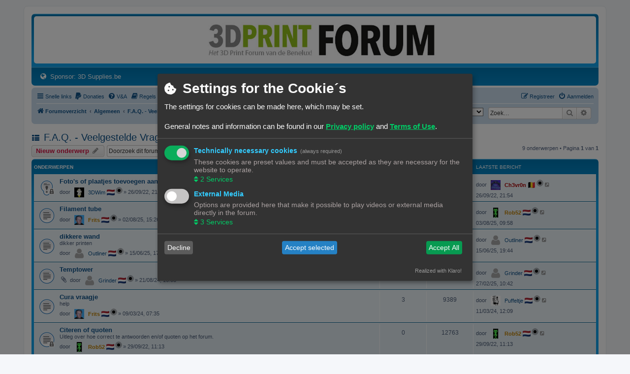

--- FILE ---
content_type: text/html; charset=UTF-8
request_url: https://www.3dprintforum.eu/viewforum.php?f=33&sid=2a8f29d7d29cbc0fa7422283964b6ec5
body_size: 15025
content:
<!DOCTYPE html>
<html dir="ltr" lang="nl-nl">
<head>
<meta charset="utf-8" />
<meta http-equiv="X-UA-Compatible" content="IE=edge">
<meta name="viewport" content="width=device-width, initial-scale=1" />

        <link href="./mobiquo/smartbanner/manifest.json" rel="manifest">
        
        <meta name="apple-itunes-app" content="app-id=307880732, affiliate-data=at=10lR7C, app-argument=tapatalk://www.3dprintforum.eu/?ttfid=2302852&fid=33&page=1&perpage=25&location=forum" />
        
<title>F.A.Q. - Veelgestelde Vragen - 3dprintforum</title>


	<link rel="canonical" href="https://www.3dprintforum.eu/viewforum.php?f=33">

<!--
	phpBB style name: prosilver
	Based on style:   prosilver (this is the default phpBB3 style)
	Original author:  Tom Beddard ( http://www.subBlue.com/ )
	Modified by:
-->

<link href="./assets/css/font-awesome.min.css?assets_version=341" rel="stylesheet">
<link href="./styles/prosilver/theme/stylesheet.css?assets_version=341" rel="stylesheet">
<link href="./styles/prosilver/theme/nl/stylesheet.css?assets_version=341" rel="stylesheet">




<!--[if lte IE 9]>
	<link href="./styles/prosilver/theme/tweaks.css?assets_version=341" rel="stylesheet">
<![endif]-->

<meta name="description" content="Het 3D print forum van de Benelux na de sluiting van 3dprintforum.nl">
<script>
let saveallbutton = true; 
let windowposition = true; 
let klarohiddenwindows = false;
let tothecookiesettings = false;
let windowfixinthemiddle = false;
let klaronote = false;
let showdeclinebutton = false;
let htmlcodeprocessing = true; 
let groupformation = true;
let nameofcookie = "klaro";
let klarodivcontainer = "klaro";
let cookieruntime = "365";
let cookiedomain = ".3dprintforum.eu";
let storageversion = "cookie";
let google_webfont_switch = false;
let google_adsense_switch = false;
let google_maps_switch = false;
let youtube_bbcode_switch = true; 
let vimeo_bbcode_switch = true; 
let spotify_bbcode_switch = true; 
let google_translator_switch = false; 
let amazon_switch = false; 
let google_analytics_no_tm_switch = false;
let matomo_switch = false;
let cookie_icon_selection = "<i class=\"opt-in-cookie-icon cok_men\"><\/i>";
let new_line = "";
let data_name_googleanalytics = "g-analytics";
let data_name_matomo = "matomo";
let data_name_googlewebfont = "googlewebfont";
let data_name_googleadsense = "google_adsense";
let data_name_googletranslate = "googletranslate";
let data_name_googlemaps = "googlemaps";
let data_name_amazon = "amazon";
let klarostylecolor = "dark";
let klarostyleposition1 = "bottom";
let klarostyleposition2 = "right";
let klarostylewidth = "small";
const all_accept = 'Accept\u0020All';
const accept = 'Accept';
const accept_selected = 'Accept\u0020selected';
const decline = 'Decline';
const save = 'Save';
const close = 'Close';
const powerd_by = 'Realized\u0020with\u0020Klaro\u0021';
const first_infos = 'In\u0020order\u0020to\u0020be\u0020able\u0020to\u0020use\u0020certain\u0020functions,\u0020a\u0020few\u0020settings\u0020are\u0020necessary.\u0020This\u0020controls\u0020whether\u0020a\u0020service\u0020is\u0020allowed\u0020to\u0020set\u0020cookies\u0020or\u0020not.\u0020Cookies\u0020are\u0020set\u0020for\u0020the\u0020following\u0020services\u003A\u003Cbr\u003E\u003Cbr\u003E\u007Bpurposes\u007D.\u0020\u003Cbr\u003E\u003Cbr\u003EThe\u0020settings\u0020can\u0020be\u0020changed\u0020later\u0020at\u0020any\u0020time.';
const the_cookie_settings = 'To\u0020the\u0020Cookie\u002DSettings';
const all_switch_explain = 'With\u0020this\u0020switch\u0020you\u0020can\u0020activate\u0020or\u0020deactivate\u0020all\u0020services.';
const all_switch = 'Activate\u0020or\u0020deactivate\u0020all\u0020services';
const optout_info = 'These\u0020services\u0020are\u0020loaded\u0020by\u0020default\u0020\u0028but\u0020you\u0020can\u0020disable\u0020them\u0029';
const klaro_purpose = 'Purpose';
const klaro_purposes = 'Purposes';
const allways_required_service = 'This\u0020service\u0020is\u0020always\u0020required\u0021';
const allways_required = '\u0028always\u0020required\u0029';
const klaro_service = 'Service';
const klaro_services = 'Services';
const settings_for_cookie = 'Settings\u0020for\u0020the\u0020Cookie\u00B4s';
const second_infos = 'The\u0020settings\u0020for\u0020cookies\u0020can\u0020be\u0020made\u0020here,\u0020which\u0020may\u0020be\u0020set.\u003Cbr\u003E\u003Cbr\u003EGeneral\u0020notes\u0020and\u0020information\u0020can\u0020be\u0020found\u0020in\u0020our\u0020\u003Ca\u0020href\u003D\u0022.\/ucp.php\u003Fmode\u003Dprivacy\u0026amp\u003Bsid\u003Dc3a66b8a5124917547420ad94225988f\u0022\u0020target\u003D\u0022_blank\u0022\u003E\u003Cstrong\u003EPrivacy\u0020policy\u003C\/strong\u003E\u003C\/a\u003E\u0020and\u0020\u003Ca\u0020href\u003D\u0022.\/ucp.php\u003Fmode\u003Dterms\u0026amp\u003Bsid\u003Dc3a66b8a5124917547420ad94225988f\u0022\u0020target\u003D\u0022_blank\u0022\u003E\u003Cstrong\u003E\u0020Terms\u0020of\u0020Use\u003C\/strong\u003E\u003C\/a\u003E.';
const cookies_must_have = 'These\u0020cookies\u0020are\u0020preset\u0020values\u0020and\u0020must\u0020be\u0020accepted\u0020as\u0020they\u0020are\u0020necessary\u0020for\u0020the\u0020website\u0020to\u0020operate.';
const technical_cookies = 'Technically\u0020necessary\u0020cookies';
const extern_cookies_explain = 'Options\u0020are\u0020provided\u0020here\u0020that\u0020make\u0020it\u0020possible\u0020to\u0020play\u0020videos\u0020or\u0020external\u0020media\u0020directly\u0020in\u0020the\u0020forum.';
const extern_cookies = 'External\u0020Media';
const new_changes = 'There\u0020have\u0020been\u0020changes\u0020since\u0020your\u0020last\u0020visit,\u0020please\u0020renew\u0020your\u0020consent.';
const tools = 'Visitor\u0020Statistics';
const tools_cookies = 'Services\u0020can\u0020be\u0020selected\u0020here\u0020that\u0020are\u0020used\u0020to\u0020collect\u0020visitor\u0020statistics.';
const another_ext = 'Compatible\u0020extensions';
const another_ext_explain = 'Here\u0020you\u0020will\u0020find\u0020selection\u0020options\u0020for\u0020compatible\u0020extensions';
const extra_services  = 'Additional\u0020Choices';
const extra_services_explain  = 'There\u0020are\u0020other\u0020functions\u0020to\u0020choose\u0020from\u0020here';
const load_external_content = 'Would\u0020you\u0020like\u0020to\u0020load\u0020external\u0020content\u0020provided\u0020by\u0020\u007Btitle\u007D\u003F';
const allow_once = 'Allow\u0020once';
const permit_permanently = 'Permit\u0020permanently\u0020\u0028you\u0020can\u0020change\u0020the\u0020settings\u0020at\u0020any\u0020time\u0021\u0029';
const cs_techcookie = 'Login,\u0020Session\u0020Cookies';
const ds_techcookie = '\u003Cdetails\u003E\n\t\t\t\t\t\t\t\t\t\t\u003Csummary\u0020class\u003D\u0022collapsible_summary\u0022\u003E\u003Cspan\u0020class\u003D\u0022cookie_arrow\u0022\u003E\u0026\u00239660\u003B\u003C\/span\u003E\u0020\u003E\u003E\u003E\u0020More\u0020information\u0020\u003C\u003C\u003C\u0020\u003Cspan\u0020class\u003D\u0022cookie_arrow\u0022\u003E\u0026\u00239660\u003B\u003C\/span\u003E\u003C\/summary\u003E\u003Cbr\u003E\n\t\t\t\t\t\t\t\t\t\t\t\u003Ctable\u003E\n\t\t\t\t\t\t\t\t\t\t\t\t\u003Ctbody\u0020class\u003D\u0022cookie_tbody\u0022\u003E\n\t\t\t\t\t\t\t\t\t\t\t\t\t\u003Ctr\u0020class\u003D\u0022cookie_tr\u0022\u003E\n\t\t\t\t\t\t\t\t\t\t\t\t\t\t\u003Cth\u0020class\u003D\u0022cookie_th\u0022\u003EName\u003A\u003C\/th\u003E\n\t\t\t\t\t\t\t\t\t\t\t\t\t\t\u003Ctd\u0020class\u003D\u0022cookie_td\u0022\u003E\n\t\t\t\t\t\t\t\t\t\t\t\t\t\t\t\u003Clabel\u0020class\u003D\u0022cookie_label\u0022\u003EPhpbb\u0020Forum\u0020Cookies\u003C\/label\u003E\n\t\t\t\t\t\t\t\t\t\t\t\t\t\t\u003C\/td\u003E\n\t\t\t\t\t\t\t\t\t\t\t\t\t\u003C\/tr\u003E\n\t\t\t\t\t\t\t\t\t\t\t\t\t\u003Ctr\u0020class\u003D\u0022cookie_tr\u0022\u003E\n\t\t\t\t\t\t\t\t\t\t\t\t\t\t\u003Cth\u0020class\u003D\u0022cookie_th\u0022\u003EOfferer\u003A\u003C\/th\u003E\n\t\t\t\t\t\t\t\t\t\t\t\t\t\t\u003Ctd\u0020class\u003D\u0022cookie_td\u0022\u003E\n\t\t\t\t\t\t\t\t\t\t\t\t\t\t\t\u003Clabel\u0020class\u003D\u0022cookie_label\u0022\u003EOwner\u0020of\u0020this\u0020website\u0020\u003C\/label\u003E\n\t\t\t\t\t\t\t\t\t\t\t\t\t\t\u003C\/td\u003E\n\t\t\t\t\t\t\t\t\t\t\t\t\t\u003C\/tr\u003E\n\t\t\t\t\t\t\t\t\t\t\t\t\t\u003Ctr\u0020class\u003D\u0022cookie_tr\u0022\u003E\n\t\t\t\t\t\t\t\t\t\t\t\t\t\t\u003Cth\u0020class\u003D\u0022cookie_th\u0022\u003EPurpose\u003A\u003C\/th\u003E\n\t\t\t\t\t\t\t\t\t\t\t\t\t\t\u003Ctd\u0020class\u003D\u0022cookie_td\u0022\u003E\n\t\t\t\t\t\t\t\t\t\t\t\t\t\t\t\u003Clabel\u0020class\u003D\u0022cookie_label\u0022\u003EStores\u0020information\u0020in\u0020cookies\u0020provided\u0020by\u0020the\u0020forum\u0020software\u0020itself\u0020on\u0020the\u0020user\u00B4s\u0020computer.\u0020These\u0020are,\u0020for\u0020example,\u0020session\u0020IDs\u0020or\u0020login\u0020information.\u0020This\u0020serves\u0020exclusively\u0020for\u0020the\u0020comfortable\u0020use\u0020of\u0020the\u0020forum.\u003C\/label\u003E\n\t\t\t\t\t\t\t\t\t\t\t\t\t\t\u003C\/td\u003E\n\t\t\t\t\t\t\t\t\t\t\t\t\t\u003C\/tr\u003E\n\t\t\t\t\t\t\t\t\t\t\t\t\t\u003Ctr\u0020class\u003D\u0022cookie_tr\u0022\u003E\n\t\t\t\t\t\t\t\t\t\t\t\t\t\t\u003Cth\u0020class\u003D\u0022cookie_th\u0022\u003ECookie\u0020Name\u003A\u003C\/th\u003E\n\t\t\t\t\t\t\t\t\t\t\t\t\t\t\u003Ctd\u0020class\u003D\u0022cookie_td\u0022\u003E\n\t\t\t\t\t\t\t\t\t\t\t\t\t\t\t\u003Clabel\u0020class\u003D\u0022cookie_label\u0022\u003Eloginstyle\u0020\u003C\/label\u003E\n\t\t\t\t\t\t\t\t\t\t\t\t\t\t\u003C\/td\u003E\n\t\t\t\t\t\t\t\t\t\t\t\t\t\u003C\/tr\u003E\n\t\t\t\t\t\t\t\t\t\t\t\t\t\u003Ctr\u0020class\u003D\u0022cookie_tr\u0022\u003E\n\t\t\t\t\t\t\t\t\t\t\t\t\t\t\u003Cth\u0020class\u003D\u0022cookie_th\u0022\u003ECookie\u0020runtime\u003A\u003C\/th\u003E\n\t\t\t\t\t\t\t\t\t\t\t\t\t\t\u003Ctd\u0020class\u003D\u0022cookie_td\u0022\u003E\n\t\t\t\t\t\t\t\t\t\t\t\t\t\t\t\u003Clabel\u0020class\u003D\u0022cookie_label\u0022\u003E1\u0020Year\u003C\/label\u003E\n\t\t\t\t\t\t\t\t\t\t\t\t\t\t\u003C\/td\u003E\n\t\t\t\t\t\t\t\t\t\t\t\t\t\u003C\/tr\u003E\n\t\t\t\t\t\t\t\t\t\t\t\t\u003C\/tbody\u003E\n\t\t\t\t\t\t\t\t\t\t\t\u003C\/table\u003E\n\t\t\t\t\t\t\t\t\t\u003C\/details\u003E';
const cs_klarocookie = 'Klaro\u0020Cookie\u0020Content\u0020Manager';
const ds_klarocookie = '\u003Cdetails\u003E\n\t\t\t\t\t\t\t\t\t\t\u003Csummary\u0020class\u003D\u0022collapsible_summary\u0022\u003E\u003Cspan\u0020class\u003D\u0022cookie_arrow\u0022\u003E\u0026\u00239660\u003B\u003C\/span\u003E\u0020\u003E\u003E\u003E\u0020More\u0020information\u0020\u003C\u003C\u003C\u0020\u003Cspan\u0020class\u003D\u0022cookie_arrow\u0022\u003E\u0026\u00239660\u003B\u003C\/span\u003E\u003C\/summary\u003E\u003Cbr\u003E\n\t\t\t\t\t\t\t\t\t\t\t\u003Ctable\u003E\n\t\t\t\t\t\t\t\t\t\t\t\t\u003Ctbody\u0020class\u003D\u0022cookie_tbody\u0022\u003E\n\t\t\t\t\t\t\t\t\t\t\t\t\t\u003Ctr\u0020class\u003D\u0022cookie_tr\u0022\u003E\n\t\t\t\t\t\t\t\t\t\t\t\t\t\t\u003Cth\u0020class\u003D\u0022cookie_th\u0022\u003EName\u003A\u003C\/th\u003E\n\t\t\t\t\t\t\t\t\t\t\t\t\t\t\u003Ctd\u0020class\u003D\u0022cookie_td\u0022\u003E\n\t\t\t\t\t\t\t\t\t\t\t\t\t\t\t\u003Clabel\u0020class\u003D\u0022cookie_label\u0022\u003EKlaro\u0020Cookies\u003C\/label\u003E\n\t\t\t\t\t\t\t\t\t\t\t\t\t\t\u003C\/td\u003E\n\t\t\t\t\t\t\t\t\t\t\t\t\t\u003C\/tr\u003E\n\t\t\t\t\t\t\t\t\t\t\t\t\t\u003Ctr\u0020class\u003D\u0022cookie_tr\u0022\u003E\n\t\t\t\t\t\t\t\t\t\t\t\t\t\t\u003Cth\u0020class\u003D\u0022cookie_th\u0022\u003EOfferer\u003A\u003C\/th\u003E\n\t\t\t\t\t\t\t\t\t\t\t\t\t\t\u003Ctd\u0020class\u003D\u0022cookie_td\u0022\u003E\n\t\t\t\t\t\t\t\t\t\t\t\t\t\t\t\u003Clabel\u0020class\u003D\u0022cookie_label\u0022\u003E3dprintforum\u0020\u002D\u0020A\u0020script\u0020from\u0020\u003Ca\u0020href\u003D\u0022https\u003A\/\/heyklaro.com\/\u0022\u0020target\u003D\u0022_blank\u0022\u003EKlaro\u003C\/a\u003E\u0020is\u0020used\u0020which\u0020is\u0020loaded\u0020internally\u0020on\u0020the\u0020server.\u003C\/label\u003E\n\t\t\t\t\t\t\t\t\t\t\t\t\t\t\u003C\/td\u003E\n\t\t\t\t\t\t\t\t\t\t\t\t\t\u003C\/tr\u003E\n\t\t\t\t\t\t\t\t\t\t\t\t\t\u003Ctr\u0020class\u003D\u0022cookie_tr\u0022\u003E\n\t\t\t\t\t\t\t\t\t\t\t\t\t\t\u003Cth\u0020class\u003D\u0022cookie_th\u0022\u003EPurpose\u003A\u003C\/th\u003E\n\t\t\t\t\t\t\t\t\t\t\t\t\t\t\u003Ctd\u0020class\u003D\u0022cookie_td\u0022\u003E\n\t\t\t\t\t\t\t\t\t\t\t\t\t\t\t\u003Clabel\u0020class\u003D\u0022cookie_label\u0022\u003ESaves\u0020the\u0020settings\u0020of\u0020the\u0020visitors\u0020selected\u0020in\u0020the\u0020Klaro\u0020Cookies\u0020cookie\u0020box.\u003C\/label\u003E\n\t\t\t\t\t\t\t\t\t\t\t\t\t\t\u003C\/td\u003E\n\t\t\t\t\t\t\t\t\t\t\t\t\t\u003C\/tr\u003E\n\t\t\t\t\t\t\t\t\t\t\t\t\t\u003Ctr\u0020class\u003D\u0022cookie_tr\u0022\u003E\n\t\t\t\t\t\t\t\t\t\t\t\t\t\t\u003Cth\u0020class\u003D\u0022cookie_th\u0022\u003ECookie\u0020Name\u003A\u003C\/th\u003E\n\t\t\t\t\t\t\t\t\t\t\t\t\t\t\u003Ctd\u0020class\u003D\u0022cookie_td\u0022\u003E\n\t\t\t\t\t\t\t\t\t\t\t\t\t\t\t\u003Clabel\u0020class\u003D\u0022cookie_label\u0022\u003Eklaro\u003C\/label\u003E\n\t\t\t\t\t\t\t\t\t\t\t\t\t\t\u003C\/td\u003E\n\t\t\t\t\t\t\t\t\t\t\t\t\t\u003C\/tr\u003E\n\t\t\t\t\t\t\t\t\t\t\t\t\t\u003Ctr\u0020class\u003D\u0022cookie_tr\u0022\u003E\n\t\t\t\t\t\t\t\t\t\t\t\t\t\t\u003Cth\u0020class\u003D\u0022cookie_th\u0022\u003ECookie\u0020runtime\u003A\u003C\/th\u003E\n\t\t\t\t\t\t\t\t\t\t\t\t\t\t\u003Ctd\u0020class\u003D\u0022cookie_td\u0022\u003E\n\t\t\t\t\t\t\t\t\t\t\t\t\t\t\t\u003Clabel\u0020class\u003D\u0022cookie_label\u0022\u003E365\u0020days\u003C\/label\u003E\n\t\t\t\t\t\t\t\t\t\t\t\t\t\t\u003C\/td\u003E\n\t\t\t\t\t\t\t\t\t\t\t\t\t\u003C\/tr\u003E\n\t\t\t\t\t\t\t\t\t\t\t\t\t\u003Ctr\u0020class\u003D\u0022cookie_tr\u0022\u003E\n\t\t\t\t\t\t\t\t\t\t\t\t\t\t\u003Cth\u0020class\u003D\u0022cookie_th\u0022\u003EPrivacy\u0020policy\u003A\u003C\/th\u003E\n\t\t\t\t\t\t\t\t\t\t\t\t\t\t\u003Ctd\u0020class\u003D\u0022cookie_td\u0022\u003E\n\t\t\t\t\t\t\t\t\t\t\t\t\t\t\t\u003Clabel\u0020class\u003D\u0022cookie_label\u0022\u003E\u003Ca\u0020href\u003D\u0022https\u003A\/\/heyklaro.com\/resources\/privacy\u0022\u0020target\u003D\u0022_blank\u0022\u003Ehttps\u003A\/\/heyklaro.com\/resources\/privacy\u003C\/a\u003E\u003C\/label\u003E\n\t\t\t\t\t\t\t\t\t\t\t\t\t\t\u003C\/td\u003E\n\t\t\t\t\t\t\t\t\t\t\t\t\t\u003C\/tr\u003E\n\t\t\t\t\t\t\t\t\t\t\t\t\u003C\/tbody\u003E\n\t\t\t\t\t\t\t\t\t\t\t\u003C\/table\u003E\n\t\t\t\t\t\t\t\t\t\u003C\/details\u003E';
const cs_youtube = 'Youtube';
const ds_youtube = '\u003Cdetails\u003E\n\t\t\t\t\t\t\t\t\t\t\u003Csummary\u0020class\u003D\u0022collapsible_summary\u0022\u003E\u003Cspan\u0020class\u003D\u0022cookie_arrow\u0022\u003E\u0026\u00239660\u003B\u003C\/span\u003E\u0020\u003E\u003E\u003E\u0020More\u0020information\u0020\u003C\u003C\u003C\u0020\u003Cspan\u0020class\u003D\u0022cookie_arrow\u0022\u003E\u0026\u00239660\u003B\u003C\/span\u003E\u003C\/summary\u003E\u003Cbr\u003E\n\t\t\t\t\t\t\t\t\t\t\t\u003Ctable\u003E\n\t\t\t\t\t\t\t\t\t\t\t\t\u003Ctbody\u0020class\u003D\u0022cookie_tbody\u0022\u003E\n\t\t\t\t\t\t\t\t\t\t\t\t\t\u003Ctr\u0020class\u003D\u0022cookie_tr\u0022\u003E\n\t\t\t\t\t\t\t\t\t\t\t\t\t\t\u003Cth\u0020class\u003D\u0022cookie_th\u0022\u003EName\u003A\u003C\/th\u003E\n\t\t\t\t\t\t\t\t\t\t\t\t\t\t\u003Ctd\u0020class\u003D\u0022cookie_td\u0022\u003E\n\t\t\t\t\t\t\t\t\t\t\t\t\t\t\t\u003Clabel\u0020class\u003D\u0022cookie_label\u0022\u003EYoutube\u0020BBCode\u003C\/label\u003E\n\t\t\t\t\t\t\t\t\t\t\t\t\t\t\u003C\/td\u003E\n\t\t\t\t\t\t\t\t\t\t\t\t\t\u003C\/tr\u003E\n\t\t\t\t\t\t\t\t\t\t\t\t\t\u003Ctr\u0020class\u003D\u0022cookie_tr\u0022\u003E\n\t\t\t\t\t\t\t\t\t\t\t\t\t\t\u003Cth\u0020class\u003D\u0022cookie_th\u0022\u003EOfferer\u003A\u003C\/th\u003E\n\t\t\t\t\t\t\t\t\t\t\t\t\t\t\u003Ctd\u0020class\u003D\u0022cookie_td\u0022\u003E\n\t\t\t\t\t\t\t\t\t\t\t\t\t\t\t\u003Clabel\u0020class\u003D\u0022cookie_label\u0022\u003EYoutube\u0020Google\u0020Ireland\u0020Limited\u003C\/label\u003E\n\t\t\t\t\t\t\t\t\t\t\t\t\t\t\u003C\/td\u003E\n\t\t\t\t\t\t\t\t\t\t\t\t\t\u003C\/tr\u003E\n\t\t\t\t\t\t\t\t\t\t\t\t\t\u003Ctr\u0020class\u003D\u0022cookie_tr\u0022\u003E\n\t\t\t\t\t\t\t\t\t\t\t\t\t\t\u003Cth\u0020class\u003D\u0022cookie_th\u0022\u003EPurpose\u003A\u003C\/th\u003E\n\t\t\t\t\t\t\t\t\t\t\t\t\t\t\u003Ctd\u0020class\u003D\u0022cookie_td\u0022\u003E\n\t\t\t\t\t\t\t\t\t\t\t\t\t\t\t\u003Clabel\u0020class\u003D\u0022cookie_label\u0022\u003EWith\u0020permission\u0020from\u0020this\u0020switch,\u0020videos\u0020from\u0020YouTube\u0020embedded\u0020in\u0020posts\u0020can\u0020be\u0020viewed\u0020and\u0020played.\u0020Data\u0020can\u0020also\u0020be\u0020sent\u0020to\u0020YouTube\u0020or\u0020Google.\u003C\/label\u003E\n\t\t\t\t\t\t\t\t\t\t\t\t\t\t\u003C\/td\u003E\n\t\t\t\t\t\t\t\t\t\t\t\t\t\u003C\/tr\u003E\n\t\t\t\t\t\t\t\t\t\t\t\t\t\u003Ctr\u0020class\u003D\u0022cookie_tr\u0022\u003E\n\t\t\t\t\t\t\t\t\t\t\t\t\t\t\u003Cth\u0020class\u003D\u0022cookie_th\u0022\u003EPrivacy\u0020policy\u003A\u003C\/th\u003E\n\t\t\t\t\t\t\t\t\t\t\t\t\t\t\u003Ctd\u0020class\u003D\u0022cookie_td\u0022\u003E\n\t\t\t\t\t\t\t\t\t\t\t\t\t\t\t\u003Clabel\u0020class\u003D\u0022cookie_label\u0022\u003E\u003Ca\u0020href\u003D\u0022https\u003A\/\/www.google.de\/intl\/de\/policies\/privacy\u0022\u0020target\u003D\u0022_blank\u0022\u003Ehttps\u003A\/\/www.google.de\/intl\/de\/policies\/privacy\u003C\/a\u003E\u003C\/label\u003E\n\t\t\t\t\t\t\t\t\t\t\t\t\t\t\u003C\/td\u003E\n\t\t\t\t\t\t\t\t\t\t\t\t\t\u003C\/tr\u003E\n\t\t\t\t\t\t\t\t\t\t\t\t\u003C\/tbody\u003E\n\t\t\t\t\t\t\t\t\t\t\t\u003C\/table\u003E\n\t\t\t\t\t\t\t\t\t\u003C\/details\u003E';
const cs_matomo = 'Matomo\u0020Analytics';
const ds_matomo = '\u003Cdetails\u003E\n\t\t\t\t\t\t\t\t\t\t\u003Csummary\u0020class\u003D\u0022collapsible_summary\u0022\u003E\u003Cspan\u0020class\u003D\u0022cookie_arrow\u0022\u003E\u0026\u00239660\u003B\u003C\/span\u003E\u0020\u003E\u003E\u003E\u0020More\u0020information\u0020\u003C\u003C\u003C\u0020\u003Cspan\u0020class\u003D\u0022cookie_arrow\u0022\u003E\u0026\u00239660\u003B\u003C\/span\u003E\u003C\/summary\u003E\u003Cbr\u003E\n\t\t\t\t\t\t\t\t\t\t\t\u003Ctable\u003E\n\t\t\t\t\t\t\t\t\t\t\t\t\u003Ctbody\u0020class\u003D\u0022cookie_tbody\u0022\u003E\n\t\t\t\t\t\t\t\t\t\t\t\t\t\u003Ctr\u0020class\u003D\u0022cookie_tr\u0022\u003E\n\t\t\t\t\t\t\t\t\t\t\t\t\t\t\u003Cth\u0020class\u003D\u0022cookie_th\u0022\u003EName\u003A\u003C\/th\u003E\n\t\t\t\t\t\t\t\t\t\t\t\t\t\t\u003Ctd\u0020class\u003D\u0022cookie_td\u0022\u003E\n\t\t\t\t\t\t\t\t\t\t\t\t\t\t\t\u003Clabel\u0020class\u003D\u0022cookie_label\u0022\u003EMatomo\u0020Analytics\u003C\/label\u003E\n\t\t\t\t\t\t\t\t\t\t\t\t\t\t\u003C\/td\u003E\n\t\t\t\t\t\t\t\t\t\t\t\t\t\u003C\/tr\u003E\n\t\t\t\t\t\t\t\t\t\t\t\t\t\u003Ctr\u0020class\u003D\u0022cookie_tr\u0022\u003E\n\t\t\t\t\t\t\t\t\t\t\t\t\t\t\u003Cth\u0020class\u003D\u0022cookie_th\u0022\u003EOfferer\u003A\u003C\/th\u003E\n\t\t\t\t\t\t\t\t\t\t\t\t\t\t\u003Ctd\u0020class\u003D\u0022cookie_td\u0022\u003E\n\t\t\t\t\t\t\t\t\t\t\t\t\t\t\t\u003Clabel\u0020class\u003D\u0022cookie_label\u0022\u003EInnoCraft,\u0020New\u0020Zeeland\u003C\/label\u003E\n\t\t\t\t\t\t\t\t\t\t\t\t\t\t\u003C\/td\u003E\n\t\t\t\t\t\t\t\t\t\t\t\t\t\u003C\/tr\u003E\n\t\t\t\t\t\t\t\t\t\t\t\t\t\u003Ctr\u0020class\u003D\u0022cookie_tr\u0022\u003E\n\t\t\t\t\t\t\t\t\t\t\t\t\t\t\u003Cth\u0020class\u003D\u0022cookie_th\u0022\u003EPurpose\u003A\u003C\/th\u003E\n\t\t\t\t\t\t\t\t\t\t\t\t\t\t\u003Ctd\u0020class\u003D\u0022cookie_td\u0022\u003E\n\t\t\t\t\t\t\t\t\t\t\t\t\t\t\t\u003Clabel\u0020class\u003D\u0022cookie_label\u0022\u003EWith\u0020permission\u0020from\u0020this\u0020button,\u0020the\u0020Matomo\u0020Analytics\u0020service\u0020is\u0020loaded.\u0020Matomo\u0020Analytics\u0020is\u0020a\u0020simple\u0020analytics\u0020service\u0020that\u0020runs\u0020externally\u0020on\u0020one\u0020of\u0020the\u0020\u003Ca\u0020href\u003D\u0022https\u003A\/\/matomo.org\/\u0022\u0020target\u003D\u0022_blank\u0022\u003E\u003Cb\u003Ehttps\u003A\/\/matomo.org\/\u003C\/b\u003E\u003C\/a\u003E\u0020servers.\u0020Cookies\u0020are\u0020created\u0020and\u0020data\u0020is\u0020forwarded\u0020to\u0020the\u0020Matomo\u0020servers.\u003C\/label\u003E\n\t\t\t\t\t\t\t\t\t\t\t\t\t\t\u003C\/td\u003E\n\t\t\t\t\t\t\t\t\t\t\t\t\t\u003C\/tr\u003E\n\t\t\t\t\t\t\t\t\t\t\t\t\t\u003Ctr\u0020class\u003D\u0022cookie_tr\u0022\u003E\n\t\t\t\t\t\t\t\t\t\t\t\t\t\t\u003Cth\u0020class\u003D\u0022cookie_th\u0022\u003EPrivacy\u0020policy\u003A\u003C\/th\u003E\n\t\t\t\t\t\t\t\t\t\t\t\t\t\t\u003Ctd\u0020class\u003D\u0022cookie_td\u0022\u003E\n\t\t\t\t\t\t\t\t\t\t\t\t\t\t\t\u003Clabel\u0020class\u003D\u0022cookie_label\u0022\u003E\u003Ca\u0020href\u003D\u0022https\u003A\/\/matomo.org\/privacy\u002Dpolicy\/\u0022\u0020target\u003D\u0022_blank\u0022\u003Ehttps\u003A\/\/matomo.org\/privacy\u002Dpolicy\/r\u003C\/a\u003E\u003C\/label\u003E\n\t\t\t\t\t\t\t\t\t\t\t\t\t\t\u003C\/td\u003E\n\t\t\t\t\t\t\t\t\t\t\t\t\t\u003C\/tr\u003E\n\t\t\t\t\t\t\t\t\t\t\t\t\u003C\/tbody\u003E\n\t\t\t\t\t\t\t\t\t\t\t\u003C\/table\u003E\n\t\t\t\t\t\t\t\t\t\u003C\/details\u003E';
const matomo_url = '';
const cs_vimeo = 'Vimeo';
const ds_vimeo = '\u003Cdetails\u003E\n\t\t\t\t\t\t\t\t\t\t\u003Csummary\u0020class\u003D\u0022collapsible_summary\u0022\u003E\u003Cspan\u0020class\u003D\u0022cookie_arrow\u0022\u003E\u0026\u00239660\u003B\u003C\/span\u003E\u0020\u003E\u003E\u003E\u0020More\u0020information\u0020\u003C\u003C\u003C\u0020\u003Cspan\u0020class\u003D\u0022cookie_arrow\u0022\u003E\u0026\u00239660\u003B\u003C\/span\u003E\u003C\/summary\u003E\u003Cbr\u003E\n\t\t\t\t\t\t\t\t\t\t\t\u003Ctable\u003E\n\t\t\t\t\t\t\t\t\t\t\t\t\u003Ctbody\u0020class\u003D\u0022cookie_tbody\u0022\u003E\n\t\t\t\t\t\t\t\t\t\t\t\t\t\u003Ctr\u0020class\u003D\u0022cookie_tr\u0022\u003E\n\t\t\t\t\t\t\t\t\t\t\t\t\t\t\u003Cth\u0020class\u003D\u0022cookie_th\u0022\u003EName\u003A\u003C\/th\u003E\n\t\t\t\t\t\t\t\t\t\t\t\t\t\t\u003Ctd\u0020class\u003D\u0022cookie_td\u0022\u003E\n\t\t\t\t\t\t\t\t\t\t\t\t\t\t\t\u003Clabel\u0020class\u003D\u0022cookie_label\u0022\u003EVimeo\u0020BBCode\u003C\/label\u003E\n\t\t\t\t\t\t\t\t\t\t\t\t\t\t\u003C\/td\u003E\n\t\t\t\t\t\t\t\t\t\t\t\t\t\u003C\/tr\u003E\n\t\t\t\t\t\t\t\t\t\t\t\t\t\u003Ctr\u0020class\u003D\u0022cookie_tr\u0022\u003E\n\t\t\t\t\t\t\t\t\t\t\t\t\t\t\u003Cth\u0020class\u003D\u0022cookie_th\u0022\u003EOfferer\u003A\u003C\/th\u003E\n\t\t\t\t\t\t\t\t\t\t\t\t\t\t\u003Ctd\u0020class\u003D\u0022cookie_td\u0022\u003E\n\t\t\t\t\t\t\t\t\t\t\t\t\t\t\t\u003Clabel\u0020class\u003D\u0022cookie_label\u0022\u003EVimeo\u0020Inc.\u003C\/label\u003E\n\t\t\t\t\t\t\t\t\t\t\t\t\t\t\u003C\/td\u003E\n\t\t\t\t\t\t\t\t\t\t\t\t\t\u003C\/tr\u003E\n\t\t\t\t\t\t\t\t\t\t\t\t\t\u003Ctr\u0020class\u003D\u0022cookie_tr\u0022\u003E\n\t\t\t\t\t\t\t\t\t\t\t\t\t\t\u003Cth\u0020class\u003D\u0022cookie_th\u0022\u003EPurpose\u003A\u003C\/th\u003E\n\t\t\t\t\t\t\t\t\t\t\t\t\t\t\u003Ctd\u0020class\u003D\u0022cookie_td\u0022\u003E\n\t\t\t\t\t\t\t\t\t\t\t\t\t\t\t\u003Clabel\u0020class\u003D\u0022cookie_label\u0022\u003EWith\u0020permission\u0020from\u0020this\u0020switch,\u0020videos\u0020from\u0020vimeo.com\u0020embedded\u0020in\u0020posts\u0020can\u0020be\u0020viewed\u0020and\u0020played.\u0020Data\u0020can\u0020also\u0020be\u0020sent\u0020to\u0020vimeo.com.\u003C\/label\u003E\n\t\t\t\t\t\t\t\t\t\t\t\t\t\t\u003C\/td\u003E\n\t\t\t\t\t\t\t\t\t\t\t\t\t\u003C\/tr\u003E\n\t\t\t\t\t\t\t\t\t\t\t\t\t\u003Ctr\u0020class\u003D\u0022cookie_tr\u0022\u003E\n\t\t\t\t\t\t\t\t\t\t\t\t\t\t\u003Cth\u0020class\u003D\u0022cookie_th\u0022\u003EPrivacy\u0020policy\u003A\u003C\/th\u003E\n\t\t\t\t\t\t\t\t\t\t\t\t\t\t\u003Ctd\u0020class\u003D\u0022cookie_td\u0022\u003E\n\t\t\t\t\t\t\t\t\t\t\t\t\t\t\t\u003Clabel\u0020class\u003D\u0022cookie_label\u0022\u003E\u003Ca\u0020href\u003D\u0022https\u003A\/\/vimeo.com\/privacy\u0022\u0020target\u003D\u0022_blank\u0022\u003Ehttps\u003A\/\/vimeo.com\/privacy\u003C\/a\u003E\u003C\/label\u003E\n\t\t\t\t\t\t\t\t\t\t\t\t\t\t\u003C\/td\u003E\n\t\t\t\t\t\t\t\t\t\t\t\t\t\u003C\/tr\u003E\n\t\t\t\t\t\t\t\t\t\t\t\t\u003C\/tbody\u003E\n\t\t\t\t\t\t\t\t\t\t\t\u003C\/table\u003E\n\t\t\t\t\t\t\t\t\t\u003C\/details\u003E';
const cs_spotify = 'Spotify';
const ds_spotify = '\u003Cdetails\u003E\n\t\t\t\t\t\t\t\t\t\t\u003Csummary\u0020class\u003D\u0022collapsible_summary\u0022\u003E\u003Cspan\u0020class\u003D\u0022cookie_arrow\u0022\u003E\u0026\u00239660\u003B\u003C\/span\u003E\u0020\u003E\u003E\u003E\u0020More\u0020information\u0020\u003C\u003C\u003C\u0020\u003Cspan\u0020class\u003D\u0022cookie_arrow\u0022\u003E\u0026\u00239660\u003B\u003C\/span\u003E\u003C\/summary\u003E\u003Cbr\u003E\n\t\t\t\t\t\t\t\t\t\t\t\u003Ctable\u003E\n\t\t\t\t\t\t\t\t\t\t\t\t\u003Ctbody\u0020class\u003D\u0022cookie_tbody\u0022\u003E\n\t\t\t\t\t\t\t\t\t\t\t\t\t\u003Ctr\u0020class\u003D\u0022cookie_tr\u0022\u003E\n\t\t\t\t\t\t\t\t\t\t\t\t\t\t\u003Cth\u0020class\u003D\u0022cookie_th\u0022\u003EName\u003A\u003C\/th\u003E\n\t\t\t\t\t\t\t\t\t\t\t\t\t\t\u003Ctd\u0020class\u003D\u0022cookie_td\u0022\u003E\n\t\t\t\t\t\t\t\t\t\t\t\t\t\t\t\u003Clabel\u0020class\u003D\u0022cookie_label\u0022\u003ESpotify\u0020BBCode\u003C\/label\u003E\n\t\t\t\t\t\t\t\t\t\t\t\t\t\t\u003C\/td\u003E\n\t\t\t\t\t\t\t\t\t\t\t\t\t\u003C\/tr\u003E\n\t\t\t\t\t\t\t\t\t\t\t\t\t\u003Ctr\u0020class\u003D\u0022cookie_tr\u0022\u003E\n\t\t\t\t\t\t\t\t\t\t\t\t\t\t\u003Cth\u0020class\u003D\u0022cookie_th\u0022\u003EOfferer\u003A\u003C\/th\u003E\n\t\t\t\t\t\t\t\t\t\t\t\t\t\t\u003Ctd\u0020class\u003D\u0022cookie_td\u0022\u003E\n\t\t\t\t\t\t\t\t\t\t\t\t\t\t\t\u003Clabel\u0020class\u003D\u0022cookie_label\u0022\u003ESpotify\u0020AB,\u0020Schweden\u003C\/label\u003E\n\t\t\t\t\t\t\t\t\t\t\t\t\t\t\u003C\/td\u003E\n\t\t\t\t\t\t\t\t\t\t\t\t\t\u003C\/tr\u003E\n\t\t\t\t\t\t\t\t\t\t\t\t\t\u003Ctr\u0020class\u003D\u0022cookie_tr\u0022\u003E\n\t\t\t\t\t\t\t\t\t\t\t\t\t\t\u003Cth\u0020class\u003D\u0022cookie_th\u0022\u003EPurpose\u003A\u003C\/th\u003E\n\t\t\t\t\t\t\t\t\t\t\t\t\t\t\u003Ctd\u0020class\u003D\u0022cookie_td\u0022\u003E\n\t\t\t\t\t\t\t\t\t\t\t\t\t\t\t\u003Clabel\u0020class\u003D\u0022cookie_label\u0022\u003EPlaylists\u0020or\u0020videos\u0020from\u0020Spotify.com\u0020embedded\u0020in\u0020posts\u0020can\u0020be\u0020viewed\u0020and\u0020played\u0020with\u0020permission\u0020from\u0020this\u0020switch.\u0020Data\u0020can\u0020also\u0020be\u0020sent\u0020to\u0020Spotify.com.\u003C\/label\u003E\n\t\t\t\t\t\t\t\t\t\t\t\t\t\t\u003C\/td\u003E\n\t\t\t\t\t\t\t\t\t\t\t\t\t\u003C\/tr\u003E\n\t\t\t\t\t\t\t\t\t\t\t\t\t\u003Ctr\u0020class\u003D\u0022cookie_tr\u0022\u003E\n\t\t\t\t\t\t\t\t\t\t\t\t\t\t\u003Cth\u0020class\u003D\u0022cookie_th\u0022\u003EPrivacy\u0020policy\u003A\u003C\/th\u003E\n\t\t\t\t\t\t\t\t\t\t\t\t\t\t\u003Ctd\u0020class\u003D\u0022cookie_td\u0022\u003E\n\t\t\t\t\t\t\t\t\t\t\t\t\t\t\t\u003Clabel\u0020class\u003D\u0022cookie_label\u0022\u003E\u003Ca\u0020href\u003D\u0022https\u003A\/\/www.spotify.com\/privacy\u0022\u0020target\u003D\u0022_blank\u0022\u003Ehttps\u003A\/\/www.spotify.com\/privacy\u003C\/a\u003E\u003C\/label\u003E\n\t\t\t\t\t\t\t\t\t\t\t\t\t\t\u003C\/td\u003E\n\t\t\t\t\t\t\t\t\t\t\t\t\t\u003C\/tr\u003E\n\t\t\t\t\t\t\t\t\t\t\t\t\u003C\/tbody\u003E\n\t\t\t\t\t\t\t\t\t\t\t\u003C\/table\u003E\n\t\t\t\t\t\t\t\t\t\u003C\/details\u003E';
const cs_google_translator = 'Google\u0020Translator';
const ds_google_translator = '\u003Cdetails\u003E\n\t\t\t\t\t\t\t\t\t\t\u003Csummary\u0020class\u003D\u0022collapsible_summary\u0022\u003E\u003Cspan\u0020class\u003D\u0022cookie_arrow\u0022\u003E\u0026\u00239660\u003B\u003C\/span\u003E\u0020\u003E\u003E\u003E\u0020More\u0020information\u0020\u003C\u003C\u003C\u0020\u003Cspan\u0020class\u003D\u0022cookie_arrow\u0022\u003E\u0026\u00239660\u003B\u003C\/span\u003E\u003C\/summary\u003E\u003Cbr\u003E\n\t\t\t\t\t\t\t\t\t\t\t\u003Ctable\u003E\n\t\t\t\t\t\t\t\t\t\t\t\t\u003Ctbody\u0020class\u003D\u0022cookie_tbody\u0022\u003E\n\t\t\t\t\t\t\t\t\t\t\t\t\t\u003Ctr\u0020class\u003D\u0022cookie_tr\u0022\u003E\n\t\t\t\t\t\t\t\t\t\t\t\t\t\t\u003Cth\u0020class\u003D\u0022cookie_th\u0022\u003EName\u003A\u003C\/th\u003E\n\t\t\t\t\t\t\t\t\t\t\t\t\t\t\u003Ctd\u0020class\u003D\u0022cookie_td\u0022\u003E\n\t\t\t\t\t\t\t\t\t\t\t\t\t\t\t\u003Clabel\u0020class\u003D\u0022cookie_label\u0022\u003EGoogle\u0020Translator\u003C\/label\u003E\n\t\t\t\t\t\t\t\t\t\t\t\t\t\t\u003C\/td\u003E\n\t\t\t\t\t\t\t\t\t\t\t\t\t\u003C\/tr\u003E\n\t\t\t\t\t\t\t\t\t\t\t\t\t\u003Ctr\u0020class\u003D\u0022cookie_tr\u0022\u003E\n\t\t\t\t\t\t\t\t\t\t\t\t\t\t\u003Cth\u0020class\u003D\u0022cookie_th\u0022\u003EOfferer\u003A\u003C\/th\u003E\n\t\t\t\t\t\t\t\t\t\t\t\t\t\t\u003Ctd\u0020class\u003D\u0022cookie_td\u0022\u003E\n\t\t\t\t\t\t\t\t\t\t\t\t\t\t\t\u003Clabel\u0020class\u003D\u0022cookie_label\u0022\u003EGoogle\u0020Ireland\u0020Limited\u003C\/label\u003E\n\t\t\t\t\t\t\t\t\t\t\t\t\t\t\u003C\/td\u003E\n\t\t\t\t\t\t\t\t\t\t\t\t\t\u003C\/tr\u003E\n\t\t\t\t\t\t\t\t\t\t\t\t\t\u003Ctr\u0020class\u003D\u0022cookie_tr\u0022\u003E\n\t\t\t\t\t\t\t\t\t\t\t\t\t\t\u003Cth\u0020class\u003D\u0022cookie_th\u0022\u003EPurpose\u003A\u003C\/th\u003E\n\t\t\t\t\t\t\t\t\t\t\t\t\t\t\u003Ctd\u0020class\u003D\u0022cookie_td\u0022\u003E\n\t\t\t\t\t\t\t\t\t\t\t\t\t\t\t\u003Clabel\u0020class\u003D\u0022cookie_label\u0022\u003EWith\u0020the\u0020permission\u0020of\u0020this\u0020switch,\u0020the\u0020functions\u0020of\u0020the\u0020extension\u0020can\u0020be\u0020used\u0020with\u0020the\u0020Google\u0020Translate\u0020function.\u0020Data\u0020is\u0020also\u0020exchanged\u0020with\u0020the\u0020Google\u0020servers.\u003C\/label\u003E\n\t\t\t\t\t\t\t\t\t\t\t\t\t\t\u003C\/td\u003E\n\t\t\t\t\t\t\t\t\t\t\t\t\t\u003C\/tr\u003E\n\t\t\t\t\t\t\t\t\t\t\t\t\t\u003Ctr\u0020class\u003D\u0022cookie_tr\u0022\u003E\n\t\t\t\t\t\t\t\t\t\t\t\t\t\t\u003Cth\u0020class\u003D\u0022cookie_th\u0022\u003EPrivacy\u0020policy\u003A\u003C\/th\u003E\n\t\t\t\t\t\t\t\t\t\t\t\t\t\t\u003Ctd\u0020class\u003D\u0022cookie_td\u0022\u003E\n\t\t\t\t\t\t\t\t\t\t\t\t\t\t\t\u003Clabel\u0020class\u003D\u0022cookie_label\u0022\u003E\u003Ca\u0020href\u003D\u0022https\u003A\/\/policies.google.com\/privacy\u0022\u0020target\u003D\u0022_blank\u0022\u003Ehttps\u003A\/\/policies.google.com\/privacy\u003C\/a\u003E\u003C\/label\u003E\n\t\t\t\t\t\t\t\t\t\t\t\t\t\t\u003C\/td\u003E\n\t\t\t\t\t\t\t\t\t\t\t\t\t\u003C\/tr\u003E\n\t\t\t\t\t\t\t\t\t\t\t\t\u003C\/tbody\u003E\n\t\t\t\t\t\t\t\t\t\t\t\u003C\/table\u003E\n\t\t\t\t\t\t\t\t\t\u003C\/details\u003E';
const cs_google_analytics = 'Google\u0020Analytics';
const ds_google_analytics_no_tm = '\u003Cdetails\u003E\n\t\t\t\t\t\t\t\t\t\t\u003Csummary\u0020class\u003D\u0022collapsible_summary\u0022\u003E\u003Cspan\u0020class\u003D\u0022cookie_arrow\u0022\u003E\u0026\u00239660\u003B\u003C\/span\u003E\u0020\u003E\u003E\u003E\u0020More\u0020information\u0020\u003C\u003C\u003C\u0020\u003Cspan\u0020class\u003D\u0022cookie_arrow\u0022\u003E\u0026\u00239660\u003B\u003C\/span\u003E\u003C\/summary\u003E\u003Cbr\u003E\n\t\t\t\t\t\t\t\t\t\t\t\u003Ctable\u003E\n\t\t\t\t\t\t\t\t\t\t\t\t\u003Ctbody\u0020class\u003D\u0022cookie_tbody\u0022\u003E\n\t\t\t\t\t\t\t\t\t\t\t\t\t\u003Ctr\u0020class\u003D\u0022cookie_tr\u0022\u003E\n\t\t\t\t\t\t\t\t\t\t\t\t\t\t\u003Cth\u0020class\u003D\u0022cookie_th\u0022\u003EName\u003A\u003C\/th\u003E\n\t\t\t\t\t\t\t\t\t\t\t\t\t\t\u003Ctd\u0020class\u003D\u0022cookie_td\u0022\u003E\n\t\t\t\t\t\t\t\t\t\t\t\t\t\t\t\u003Clabel\u0020class\u003D\u0022cookie_label\u0022\u003EGoogle\u0020Analytics\u003C\/label\u003E\n\t\t\t\t\t\t\t\t\t\t\t\t\t\t\u003C\/td\u003E\n\t\t\t\t\t\t\t\t\t\t\t\t\t\u003C\/tr\u003E\n\t\t\t\t\t\t\t\t\t\t\t\t\t\u003Ctr\u0020class\u003D\u0022cookie_tr\u0022\u003E\n\t\t\t\t\t\t\t\t\t\t\t\t\t\t\u003Cth\u0020class\u003D\u0022cookie_th\u0022\u003EOfferer\u003A\u003C\/th\u003E\n\t\t\t\t\t\t\t\t\t\t\t\t\t\t\u003Ctd\u0020class\u003D\u0022cookie_td\u0022\u003E\n\t\t\t\t\t\t\t\t\t\t\t\t\t\t\t\u003Clabel\u0020class\u003D\u0022cookie_label\u0022\u003EGoogle\u0020Ireland\u0020Limited\u003C\/label\u003E\n\t\t\t\t\t\t\t\t\t\t\t\t\t\t\u003C\/td\u003E\n\t\t\t\t\t\t\t\t\t\t\t\t\t\u003C\/tr\u003E\n\t\t\t\t\t\t\t\t\t\t\t\t\t\u003Ctr\u0020class\u003D\u0022cookie_tr\u0022\u003E\n\t\t\t\t\t\t\t\t\t\t\t\t\t\t\u003Cth\u0020class\u003D\u0022cookie_th\u0022\u003EPurpose\u003A\u003C\/th\u003E\n\t\t\t\t\t\t\t\t\t\t\t\t\t\t\u003Ctd\u0020class\u003D\u0022cookie_td\u0022\u003E\n\t\t\t\t\t\t\t\t\t\t\t\t\t\t\t\u003Clabel\u0020class\u003D\u0022cookie_label\u0022\u003EWith\u0020the\u0020permission\u0020of\u0020this\u0020switch,\u0020the\u0020Google\u0020Analytics\u0020service\u0020will\u0020be\u0020loaded\u0020by\u0020Google.\u0020This\u0020is\u0020a\u0020visitor\u0020statistics\u0020service.\u0020Cookies\u0020are\u0020created\u0020and\u0020data\u0020is\u0020forwarded\u0020to\u0020the\u0020Google\u0020servers.\u003C\/label\u003E\n\t\t\t\t\t\t\t\t\t\t\t\t\t\t\u003C\/td\u003E\n\t\t\t\t\t\t\t\t\t\t\t\t\t\u003C\/tr\u003E\n\t\t\t\t\t\t\t\t\t\t\t\t\t\u003Ctr\u0020class\u003D\u0022cookie_tr\u0022\u003E\n\t\t\t\t\t\t\t\t\t\t\t\t\t\t\u003Cth\u0020class\u003D\u0022cookie_th\u0022\u003EPrivacy\u0020policy\u003A\u003C\/th\u003E\n\t\t\t\t\t\t\t\t\t\t\t\t\t\t\u003Ctd\u0020class\u003D\u0022cookie_td\u0022\u003E\n\t\t\t\t\t\t\t\t\t\t\t\t\t\t\t\u003Clabel\u0020class\u003D\u0022cookie_label\u0022\u003E\u003Ca\u0020href\u003D\u0022https\u003A\/\/policies.google.com\/privacy\u0022\u0020target\u003D\u0022_blank\u0022\u003Ehttps\u003A\/\/policies.google.com\/privacy\u003C\/a\u003E\u003C\/label\u003E\n\t\t\t\t\t\t\t\t\t\t\t\t\t\t\u003C\/td\u003E\n\t\t\t\t\t\t\t\t\t\t\t\t\t\u003C\/tr\u003E\n\t\t\t\t\t\t\t\t\t\t\t\t\u003C\/tbody\u003E\n\t\t\t\t\t\t\t\t\t\t\t\u003C\/table\u003E\n\t\t\t\t\t\t\t\t\t\u003C\/details\u003E';
const google_analytics_id = '';
const cs_google_webfont_switch = 'Google\u0020Webfont\u00B4s';
const ds_google_webfont_switch = '\u003Cdetails\u003E\n\t\t\t\t\t\t\t\t\t\t\u003Csummary\u0020class\u003D\u0022collapsible_summary\u0022\u003E\u003Cspan\u0020class\u003D\u0022cookie_arrow\u0022\u003E\u0026\u00239660\u003B\u003C\/span\u003E\u0020\u003E\u003E\u003E\u0020More\u0020information\u0020\u003C\u003C\u003C\u0020\u003Cspan\u0020class\u003D\u0022cookie_arrow\u0022\u003E\u0026\u00239660\u003B\u003C\/span\u003E\u003C\/summary\u003E\u003Cbr\u003E\n\t\t\t\t\t\t\t\t\t\t\t\u003Ctable\u003E\n\t\t\t\t\t\t\t\t\t\t\t\t\u003Ctbody\u0020class\u003D\u0022cookie_tbody\u0022\u003E\n\t\t\t\t\t\t\t\t\t\t\t\t\t\u003Ctr\u0020class\u003D\u0022cookie_tr\u0022\u003E\n\t\t\t\t\t\t\t\t\t\t\t\t\t\t\u003Cth\u0020class\u003D\u0022cookie_th\u0022\u003EName\u003A\u003C\/th\u003E\n\t\t\t\t\t\t\t\t\t\t\t\t\t\t\u003Ctd\u0020class\u003D\u0022cookie_td\u0022\u003E\n\t\t\t\t\t\t\t\t\t\t\t\t\t\t\t\u003Clabel\u0020class\u003D\u0022cookie_label\u0022\u003EGoogle\u0020Webfont\u00B4s\u003C\/label\u003E\n\t\t\t\t\t\t\t\t\t\t\t\t\t\t\u003C\/td\u003E\n\t\t\t\t\t\t\t\t\t\t\t\t\t\u003C\/tr\u003E\n\t\t\t\t\t\t\t\t\t\t\t\t\t\u003Ctr\u0020class\u003D\u0022cookie_tr\u0022\u003E\n\t\t\t\t\t\t\t\t\t\t\t\t\t\t\u003Cth\u0020class\u003D\u0022cookie_th\u0022\u003EOfferer\u003A\u003C\/th\u003E\n\t\t\t\t\t\t\t\t\t\t\t\t\t\t\u003Ctd\u0020class\u003D\u0022cookie_td\u0022\u003E\n\t\t\t\t\t\t\t\t\t\t\t\t\t\t\t\u003Clabel\u0020class\u003D\u0022cookie_label\u0022\u003EGoogle\u0020Ireland\u0020Limited\u003C\/label\u003E\n\t\t\t\t\t\t\t\t\t\t\t\t\t\t\u003C\/td\u003E\n\t\t\t\t\t\t\t\t\t\t\t\t\t\u003C\/tr\u003E\n\t\t\t\t\t\t\t\t\t\t\t\t\t\u003Ctr\u0020class\u003D\u0022cookie_tr\u0022\u003E\n\t\t\t\t\t\t\t\t\t\t\t\t\t\t\u003Cth\u0020class\u003D\u0022cookie_th\u0022\u003EPurpose\u003A\u003C\/th\u003E\n\t\t\t\t\t\t\t\t\t\t\t\t\t\t\u003Ctd\u0020class\u003D\u0022cookie_td\u0022\u003E\n\t\t\t\t\t\t\t\t\t\t\t\t\t\t\t\u003Clabel\u0020class\u003D\u0022cookie_label\u0022\u003EWith\u0020permission\u0020from\u0020this\u0020switch,\u0020Google\u0020Web\u0020Font\u0020fonts\u0020can\u0020be\u0020obtained\u0020directly\u0020from\u0020Google.\u0020Data\u0020is\u0020also\u0020exchanged\u0020with\u0020the\u0020Google\u0020servers.\u003C\/label\u003E\n\t\t\t\t\t\t\t\t\t\t\t\t\t\t\u003C\/td\u003E\n\t\t\t\t\t\t\t\t\t\t\t\t\t\u003C\/tr\u003E\n\t\t\t\t\t\t\t\t\t\t\t\t\t\u003Ctr\u0020class\u003D\u0022cookie_tr\u0022\u003E\n\t\t\t\t\t\t\t\t\t\t\t\t\t\t\u003Cth\u0020class\u003D\u0022cookie_th\u0022\u003EPrivacy\u0020policy\u003A\u003C\/th\u003E\n\t\t\t\t\t\t\t\t\t\t\t\t\t\t\u003Ctd\u0020class\u003D\u0022cookie_td\u0022\u003E\n\t\t\t\t\t\t\t\t\t\t\t\t\t\t\t\u003Clabel\u0020class\u003D\u0022cookie_label\u0022\u003E\u003Ca\u0020href\u003D\u0022https\u003A\/\/policies.google.com\/privacy\u0022\u0020target\u003D\u0022_blank\u0022\u003Ehttps\u003A\/\/policies.google.com\/privacy\u003C\/a\u003E\u003C\/label\u003E\n\t\t\t\t\t\t\t\t\t\t\t\t\t\t\u003C\/td\u003E\n\t\t\t\t\t\t\t\t\t\t\t\t\t\u003C\/tr\u003E\n\t\t\t\t\t\t\t\t\t\t\t\t\u003C\/tbody\u003E\n\t\t\t\t\t\t\t\t\t\t\t\u003C\/table\u003E\n\t\t\t\t\t\t\t\t\t\u003C\/details\u003E';
const cs_google_adsense_switch = 'Google\u0020AdSense';
const ds_google_adsense_switch = '\u003Cdetails\u003E\n\t\t\t\t\t\t\t\t\t\t\u003Csummary\u0020class\u003D\u0022collapsible_summary\u0022\u003E\u003Cspan\u0020class\u003D\u0022cookie_arrow\u0022\u003E\u0026\u00239660\u003B\u003C\/span\u003E\u0020\u003E\u003E\u003E\u0020More\u0020information\u0020\u003C\u003C\u003C\u0020\u003Cspan\u0020class\u003D\u0022cookie_arrow\u0022\u003E\u0026\u00239660\u003B\u003C\/span\u003E\u003C\/summary\u003E\u003Cbr\u003E\n\t\t\t\t\t\t\t\t\t\t\t\u003Ctable\u003E\n\t\t\t\t\t\t\t\t\t\t\t\t\u003Ctbody\u0020class\u003D\u0022cookie_tbody\u0022\u003E\n\t\t\t\t\t\t\t\t\t\t\t\t\t\u003Ctr\u0020class\u003D\u0022cookie_tr\u0022\u003E\n\t\t\t\t\t\t\t\t\t\t\t\t\t\t\u003Cth\u0020class\u003D\u0022cookie_th\u0022\u003EName\u003A\u003C\/th\u003E\n\t\t\t\t\t\t\t\t\t\t\t\t\t\t\u003Ctd\u0020class\u003D\u0022cookie_td\u0022\u003E\n\t\t\t\t\t\t\t\t\t\t\t\t\t\t\t\u003Clabel\u0020class\u003D\u0022cookie_label\u0022\u003EGoogle\u0020AdSense\u003C\/label\u003E\n\t\t\t\t\t\t\t\t\t\t\t\t\t\t\u003C\/td\u003E\n\t\t\t\t\t\t\t\t\t\t\t\t\t\u003C\/tr\u003E\n\t\t\t\t\t\t\t\t\t\t\t\t\t\u003Ctr\u0020class\u003D\u0022cookie_tr\u0022\u003E\n\t\t\t\t\t\t\t\t\t\t\t\t\t\t\u003Cth\u0020class\u003D\u0022cookie_th\u0022\u003EOfferer\u003A\u003C\/th\u003E\n\t\t\t\t\t\t\t\t\t\t\t\t\t\t\u003Ctd\u0020class\u003D\u0022cookie_td\u0022\u003E\n\t\t\t\t\t\t\t\t\t\t\t\t\t\t\t\u003Clabel\u0020class\u003D\u0022cookie_label\u0022\u003EGoogle\u0020Ireland\u0020Limited\u003C\/label\u003E\n\t\t\t\t\t\t\t\t\t\t\t\t\t\t\u003C\/td\u003E\n\t\t\t\t\t\t\t\t\t\t\t\t\t\u003C\/tr\u003E\n\t\t\t\t\t\t\t\t\t\t\t\t\t\u003Ctr\u0020class\u003D\u0022cookie_tr\u0022\u003E\n\t\t\t\t\t\t\t\t\t\t\t\t\t\t\u003Cth\u0020class\u003D\u0022cookie_th\u0022\u003EPurpose\u003A\u003C\/th\u003E\n\t\t\t\t\t\t\t\t\t\t\t\t\t\t\u003Ctd\u0020class\u003D\u0022cookie_td\u0022\u003E\n\t\t\t\t\t\t\t\t\t\t\t\t\t\t\t\u003Clabel\u0020class\u003D\u0022cookie_label\u0022\u003EAds\u0020will\u0020be\u0020displayed\u0020with\u0020the\u0020permission\u0020of\u0020this\u0020switch.\u0020Data\u0020is\u0020also\u0020exchanged\u0020with\u0020the\u0020Google\u0020servers.\u003C\/label\u003E\n\t\t\t\t\t\t\t\t\t\t\t\t\t\t\u003C\/td\u003E\n\t\t\t\t\t\t\t\t\t\t\t\t\t\u003C\/tr\u003E\n\t\t\t\t\t\t\t\t\t\t\t\t\t\u003Ctr\u0020class\u003D\u0022cookie_tr\u0022\u003E\n\t\t\t\t\t\t\t\t\t\t\t\t\t\t\u003Cth\u0020class\u003D\u0022cookie_th\u0022\u003EPrivacy\u0020policy\u003A\u003C\/th\u003E\n\t\t\t\t\t\t\t\t\t\t\t\t\t\t\u003Ctd\u0020class\u003D\u0022cookie_td\u0022\u003E\n\t\t\t\t\t\t\t\t\t\t\t\t\t\t\t\u003Clabel\u0020class\u003D\u0022cookie_label\u0022\u003E\u003Ca\u0020href\u003D\u0022https\u003A\/\/policies.google.com\/privacy\u0022\u0020target\u003D\u0022_blank\u0022\u003Ehttps\u003A\/\/policies.google.com\/privacy\u003C\/a\u003E\u003C\/label\u003E\n\t\t\t\t\t\t\t\t\t\t\t\t\t\t\u003C\/td\u003E\n\t\t\t\t\t\t\t\t\t\t\t\t\t\u003C\/tr\u003E\n\t\t\t\t\t\t\t\t\t\t\t\t\u003C\/tbody\u003E\n\t\t\t\t\t\t\t\t\t\t\t\u003C\/table\u003E\n\t\t\t\t\t\t\t\t\t\u003C\/details\u003E';
const cs_google_maps_switch = 'Google\u0020Maps';
const ds_google_maps_switch = '\u003Cdetails\u003E\n\t\t\t\t\t\t\t\t\t\t\u003Csummary\u0020class\u003D\u0022collapsible_summary\u0022\u003E\u003Cspan\u0020class\u003D\u0022cookie_arrow\u0022\u003E\u0026\u00239660\u003B\u003C\/span\u003E\u0020\u003E\u003E\u003E\u0020More\u0020information\u0020\u003C\u003C\u003C\u0020\u003Cspan\u0020class\u003D\u0022cookie_arrow\u0022\u003E\u0026\u00239660\u003B\u003C\/span\u003E\u003C\/summary\u003E\u003Cbr\u003E\n\t\t\t\t\t\t\t\t\t\t\t\u003Ctable\u003E\n\t\t\t\t\t\t\t\t\t\t\t\t\u003Ctbody\u0020class\u003D\u0022cookie_tbody\u0022\u003E\n\t\t\t\t\t\t\t\t\t\t\t\t\t\u003Ctr\u0020class\u003D\u0022cookie_tr\u0022\u003E\n\t\t\t\t\t\t\t\t\t\t\t\t\t\t\u003Cth\u0020class\u003D\u0022cookie_th\u0022\u003EName\u003A\u003C\/th\u003E\n\t\t\t\t\t\t\t\t\t\t\t\t\t\t\u003Ctd\u0020class\u003D\u0022cookie_td\u0022\u003E\n\t\t\t\t\t\t\t\t\t\t\t\t\t\t\t\u003Clabel\u0020class\u003D\u0022cookie_label\u0022\u003EGoogle\u0020Maps\u003C\/label\u003E\n\t\t\t\t\t\t\t\t\t\t\t\t\t\t\u003C\/td\u003E\n\t\t\t\t\t\t\t\t\t\t\t\t\t\u003C\/tr\u003E\n\t\t\t\t\t\t\t\t\t\t\t\t\t\u003Ctr\u0020class\u003D\u0022cookie_tr\u0022\u003E\n\t\t\t\t\t\t\t\t\t\t\t\t\t\t\u003Cth\u0020class\u003D\u0022cookie_th\u0022\u003EOfferer\u003A\u003C\/th\u003E\n\t\t\t\t\t\t\t\t\t\t\t\t\t\t\u003Ctd\u0020class\u003D\u0022cookie_td\u0022\u003E\n\t\t\t\t\t\t\t\t\t\t\t\t\t\t\t\u003Clabel\u0020class\u003D\u0022cookie_label\u0022\u003EGoogle\u0020Ireland\u0020Limited\u003C\/label\u003E\n\t\t\t\t\t\t\t\t\t\t\t\t\t\t\u003C\/td\u003E\n\t\t\t\t\t\t\t\t\t\t\t\t\t\u003C\/tr\u003E\n\t\t\t\t\t\t\t\t\t\t\t\t\t\u003Ctr\u0020class\u003D\u0022cookie_tr\u0022\u003E\n\t\t\t\t\t\t\t\t\t\t\t\t\t\t\u003Cth\u0020class\u003D\u0022cookie_th\u0022\u003EPurpose\u003A\u003C\/th\u003E\n\t\t\t\t\t\t\t\t\t\t\t\t\t\t\u003Ctd\u0020class\u003D\u0022cookie_td\u0022\u003E\n\t\t\t\t\t\t\t\t\t\t\t\t\t\t\t\u003Clabel\u0020class\u003D\u0022cookie_label\u0022\u003EWith\u0020the\u0020permission\u0020of\u0020this\u0020switch,\u0020entries\u0020for\u0020Google\u0020Maps\u0020are\u0020displayed.\u0020Data\u0020is\u0020also\u0020exchanged\u0020with\u0020the\u0020Google\u0020servers.\u003C\/label\u003E\n\t\t\t\t\t\t\t\t\t\t\t\t\t\t\u003C\/td\u003E\n\t\t\t\t\t\t\t\t\t\t\t\t\t\u003C\/tr\u003E\n\t\t\t\t\t\t\t\t\t\t\t\t\t\u003Ctr\u0020class\u003D\u0022cookie_tr\u0022\u003E\n\t\t\t\t\t\t\t\t\t\t\t\t\t\t\u003Cth\u0020class\u003D\u0022cookie_th\u0022\u003EPrivacy\u0020policy\u003A\u003C\/th\u003E\n\t\t\t\t\t\t\t\t\t\t\t\t\t\t\u003Ctd\u0020class\u003D\u0022cookie_td\u0022\u003E\n\t\t\t\t\t\t\t\t\t\t\t\t\t\t\t\u003Clabel\u0020class\u003D\u0022cookie_label\u0022\u003E\u003Ca\u0020href\u003D\u0022https\u003A\/\/policies.google.com\/privacy\u0022\u0020target\u003D\u0022_blank\u0022\u003Ehttps\u003A\/\/policies.google.com\/privacy\u003C\/a\u003E\u003C\/label\u003E\n\t\t\t\t\t\t\t\t\t\t\t\t\t\t\u003C\/td\u003E\n\t\t\t\t\t\t\t\t\t\t\t\t\t\u003C\/tr\u003E\n\t\t\t\t\t\t\t\t\t\t\t\t\u003C\/tbody\u003E\n\t\t\t\t\t\t\t\t\t\t\t\u003C\/table\u003E\n\t\t\t\t\t\t\t\t\t\u003C\/details\u003E';
const cs_amazon_switch = 'Amazon';
const ds_amazon_switch = '\u003Cdetails\u003E\n\t\t\t\t\t\t\t\t\t\t\u003Csummary\u0020class\u003D\u0022collapsible_summary\u0022\u003E\u003Cspan\u0020class\u003D\u0022cookie_arrow\u0022\u003E\u0026\u00239660\u003B\u003C\/span\u003E\u0020\u003E\u003E\u003E\u0020More\u0020information\u0020\u003C\u003C\u003C\u0020\u003Cspan\u0020class\u003D\u0022cookie_arrow\u0022\u003E\u0026\u00239660\u003B\u003C\/span\u003E\u003C\/summary\u003E\u003Cbr\u003E\n\t\t\t\t\t\t\t\t\t\t\t\u003Ctable\u003E\n\t\t\t\t\t\t\t\t\t\t\t\t\u003Ctbody\u0020class\u003D\u0022cookie_tbody\u0022\u003E\n\t\t\t\t\t\t\t\t\t\t\t\t\t\u003Ctr\u0020class\u003D\u0022cookie_tr\u0022\u003E\n\t\t\t\t\t\t\t\t\t\t\t\t\t\t\u003Cth\u0020class\u003D\u0022cookie_th\u0022\u003EName\u003A\u003C\/th\u003E\n\t\t\t\t\t\t\t\t\t\t\t\t\t\t\u003Ctd\u0020class\u003D\u0022cookie_td\u0022\u003E\n\t\t\t\t\t\t\t\t\t\t\t\t\t\t\t\u003Clabel\u0020class\u003D\u0022cookie_label\u0022\u003EAmazon\u003C\/label\u003E\n\t\t\t\t\t\t\t\t\t\t\t\t\t\t\u003C\/td\u003E\n\t\t\t\t\t\t\t\t\t\t\t\t\t\u003C\/tr\u003E\n\t\t\t\t\t\t\t\t\t\t\t\t\t\u003Ctr\u0020class\u003D\u0022cookie_tr\u0022\u003E\n\t\t\t\t\t\t\t\t\t\t\t\t\t\t\u003Cth\u0020class\u003D\u0022cookie_th\u0022\u003EOfferer\u003A\u003C\/th\u003E\n\t\t\t\t\t\t\t\t\t\t\t\t\t\t\u003Ctd\u0020class\u003D\u0022cookie_td\u0022\u003E\n\t\t\t\t\t\t\t\t\t\t\t\t\t\t\t\u003Clabel\u0020class\u003D\u0022cookie_label\u0022\u003EAmazon\u0020Europe\u0020Core\u0020S.\u00E0\u0020r.l.\u003C\/label\u003E\n\t\t\t\t\t\t\t\t\t\t\t\t\t\t\u003C\/td\u003E\n\t\t\t\t\t\t\t\t\t\t\t\t\t\u003C\/tr\u003E\n\t\t\t\t\t\t\t\t\t\t\t\t\t\u003Ctr\u0020class\u003D\u0022cookie_tr\u0022\u003E\n\t\t\t\t\t\t\t\t\t\t\t\t\t\t\u003Cth\u0020class\u003D\u0022cookie_th\u0022\u003EPurpose\u003A\u003C\/th\u003E\n\t\t\t\t\t\t\t\t\t\t\t\t\t\t\u003Ctd\u0020class\u003D\u0022cookie_td\u0022\u003E\n\t\t\t\t\t\t\t\t\t\t\t\t\t\t\t\u003Clabel\u0020class\u003D\u0022cookie_label\u0022\u003EWith\u0020the\u0020permission\u0020of\u0020this\u0020switch,\u0020entries\u0020for\u0020Amazon\u0020are\u0020displayed.\u0020Data\u0020is\u0020also\u0020exchanged\u0020with\u0020the\u0020Amazon\u0020servers.\u003C\/label\u003E\n\t\t\t\t\t\t\t\t\t\t\t\t\t\t\u003C\/td\u003E\n\t\t\t\t\t\t\t\t\t\t\t\t\t\u003C\/tr\u003E\n\t\t\t\t\t\t\t\t\t\t\t\t\t\u003Ctr\u0020class\u003D\u0022cookie_tr\u0022\u003E\n\t\t\t\t\t\t\t\t\t\t\t\t\t\t\u003Cth\u0020class\u003D\u0022cookie_th\u0022\u003EPrivacy\u0020policy\u003A\u003C\/th\u003E\n\t\t\t\t\t\t\t\t\t\t\t\t\t\t\u003Ctd\u0020class\u003D\u0022cookie_td\u0022\u003E\n\t\t\t\t\t\t\t\t\t\t\t\t\t\t\t\u003Clabel\u0020class\u003D\u0022cookie_label\u0022\u003E\u003Ca\u0020href\u003D\u0022https\u003A\/\/www.amazon.com\/gp\/help\/customer\/display.html\u003FnodeId\u003D201909010\u0026ref_\u003Dfooter_privacy\u0022\u0020target\u003D\u0022_blank\u0022\u003Ehttps\u003A\/\/www.amazon.com\/gp\/help\/customer\/display.html\u003FnodeId\u003D201909010\u0026ref_\u003Dfooter_privacy\u003C\/a\u003E\u003C\/label\u003E\n\t\t\t\t\t\t\t\t\t\t\t\t\t\t\u003C\/td\u003E\n\t\t\t\t\t\t\t\t\t\t\t\t\t\u003C\/tr\u003E\n\t\t\t\t\t\t\t\t\t\t\t\t\u003C\/tbody\u003E\n\t\t\t\t\t\t\t\t\t\t\t\u003C\/table\u003E\n\t\t\t\t\t\t\t\t\t\u003C\/details\u003E';
</script>


	<meta name="description" content="3DprintForum, de thuishaven voor 3D print hobbyisten en professionals. Heb je een vraag of wil je gewoon je kennis en prints delen, Welkom op 3dprintforum.eu !" />
	<meta name="keywords" content="3dprintforum.nl, 3dprintforum.eu, 3d print forum, 3D printer forum, 3D printen, printen, Creality, prusa, curaslicer, prusaslicer, octoprint, 3D printer, PLA, PETG, 3d print forum Belgie, 3D print forum Nederland, 3D print forum Benelux" />
	<meta name="google-site-verification" content="FayriJdm7KcZmI0fVvBYNi4-eHp_frxKGgoDFq7uyu0" />
	<meta property="og:locale" content="nl_NL" />
	<meta property="og:type" content="website" />
	<meta property="og:description" content="3dprintforum.eu Het 3D print forum van België en Nederland. Nood aan advies of heb je een probleem? We helpen je graag!" />
	<meta property="og:title" content=" F.A.Q. - Veelgestelde Vragen " />
	<meta property="og:url" content="  https://www.3dprintforum.eu/viewforum.php?f=33  " />
	<meta property="og:site_name" content="3dprintforum" />
	<meta property="og:image" content="https://www.3dprintforum.eu/ext/chris1278/metainfo/favicon/facebook-og-image.jpg" />

		<meta name="MAS" content="Member Avatar & Status [MAS]=Dark❶ [dark1]" />
												<script>document.documentElement.classList.add("headerlink-js");</script>
						<style type="text/css">
    .mention {
        color: #ff0000;
    }
</style>	<link rel="stylesheet" href="https://www.3dprintforum.eu/ext/w3all/imageattachrotation/styles/all/template/css/style.css">


<link href="./ext/chris1278/cookie/styles/all/theme/cookie.css?assets_version=341" rel="stylesheet" media="screen">
<link href="./ext/chris1278/cookie/styles/all/theme/cookie_icon.css?assets_version=341" rel="stylesheet" media="screen">
<link href="./ext/chris1278/cookie/styles/all/theme/youtube_bbcode_switch_on.css?assets_version=341" rel="stylesheet" media="screen">
<link href="./ext/chris1278/cookie/styles/all/theme/vimeo_bbcode_switch_on.css?assets_version=341" rel="stylesheet" media="screen">
<link href="./ext/chris1278/cookie/styles/all/theme/spotify_bbcode_switch_on.css?assets_version=341" rel="stylesheet" media="screen">
<link href="./ext/dark1/memberavatarstatus/styles/all/theme/mas_header.css?assets_version=341" rel="stylesheet" media="screen">
<link href="./ext/hifikabin/birthdaylistontop/styles/all/theme/blot.css?assets_version=341" rel="stylesheet" media="screen">
<link href="./ext/hifikabin/headerbanner/styles/prosilver/theme/headerbanner.css?assets_version=341" rel="stylesheet" media="screen">
<link href="./ext/hifikabin/headerlink/styles/all/theme/headerlink.css?assets_version=341" rel="stylesheet" media="screen">
<link href="./ext/hifikabin/navbarsearch/styles/prosilver/theme/navbarsearch.css?assets_version=341" rel="stylesheet" media="screen">
<link href="./ext/hifikabin/scrollquoted/styles/prosilver/theme/scrollquoted.css?assets_version=341" rel="stylesheet" media="screen">
<link href="./ext/paul999/mention/styles/all/theme/mention.css?assets_version=341" rel="stylesheet" media="screen">
<link href="./ext/paybas/quickstyle/styles/all/theme/quickstyle.css?assets_version=341" rel="stylesheet" media="screen">
<link href="./ext/phpbb/collapsiblecategories/styles/all/theme/collapsiblecategories.css?assets_version=341" rel="stylesheet" media="screen">
<link href="./ext/rmcgirr83/elonw/styles/all/theme/elonw.css?assets_version=341" rel="stylesheet" media="screen">
<link href="./ext/rmcgirr83/nationalflags/styles/prosilver/theme/flags.css?assets_version=341" rel="stylesheet" media="screen">
<link href="./ext/skouat/ppde/styles/all/theme/donation.css?assets_version=341" rel="stylesheet" media="screen">
<link href="./ext/vse/abbc3/styles/all/theme/abbc3_common.css?assets_version=341" rel="stylesheet" media="screen">
<link href="./ext/danieltj/verifiedprofiles/styles/all/theme/stylesheet.css?assets_version=341" rel="stylesheet" media="screen">
<link href="./ext/chris1278/cookie/styles/all/theme/cookie_no_java.css?assets_version=341" rel="stylesheet" media="screen">
<link href="./ext/hifikabin/headerlink/styles/all/theme/headerlink_navbar_before.css?assets_version=341" rel="stylesheet" media="screen">
<link href="./ext/vse/lightbox/styles/all/template/lightbox/css/lightbox.min.css?assets_version=341" rel="stylesheet" media="screen">
<link href="./ext/vse/scrollpage/styles/all/theme/scrollpage.min.css?assets_version=341" rel="stylesheet" media="screen">
<link href="./ext/vse/topicpreview/styles/all/theme/light.css?assets_version=341" rel="stylesheet" media="screen">






<style>
	.mas-status-dot.mas-color {
		background-color: #000000;
	}
	.mas-status-dot.mas-color:after {
		background-color: #000000;
	}
	.mas-status-online .mas-status-dot.mas-color {
		background-color: #00FF00;
	}
	.mas-status-online .mas-status-dot.mas-color:after {
		background-color: #00FF00;
	}
</style>
<!-- These cannot go into a CSS file -->

<style type="text/css">
.header-banner {
	border-radius: 5px;
	width:1500px;
}

@media only screen and (max-width: 700px), only screen and (max-device-width: 700px) {
	.mobile-header-banner {
		width:700px !important;
	}
}
</style>
			<style>
		.headerlink-wrap {
			--headerlink-hover-bg: #c3d7d4;
		}
	</style>
	
	


</head>
<body id="phpbb" class="nojs notouch section-viewforum ltr ">

<noscript>
<div id="wrap" class="wrap nojava rules">
	<div class="inner">
		This forum uses a cookie content manager based on JavaScript. Please enable this in your browser.
	</div>
</div>
</noscript>
		<a href="#nav-main" class="skip-link">Skip to menu</a>
	<a href="#start_here" class="skip-link">Skip to content</a>
	<a href="#keywords" class="skip-link">Skip to search</a>
		


<div id="wrap" class="wrap">
	<a id="top" class="top-anchor" accesskey="t"></a>
	<div id="page-header">
		<div class="headerbar" role="banner">
					<div class="inner">

			<div id="site-description" class="site-description">
		<a id="logo" class="logo" href="./index.php?sid=c3a66b8a5124917547420ad94225988f" title="Forumoverzicht">
					<span class="site_logo"></span>
				</a>
				<h1>3dprintforum</h1>
				<p>Het 3D print forum van de Benelux na de sluiting van 3dprintforum.nl</p>
				<p class="skiplink"><a href="#start_here">Doorgaan naar inhoud</a></p>
			</div>

									<div class="banner-header">
<div id="hidden">
	<h1>3dprintforum</h1>
	<p>Het 3D print forum van de Benelux na de sluiting van 3dprintforum.nl</p>
	<p class="skiplink"><a href="#start_here">Doorgaan naar inhoud</a></p>
</div>
<div class="header-banner">
			<a href="./index.php?sid=c3a66b8a5124917547420ad94225988f" title="Forumoverzicht"><img class="header-banner" src="https://www.3dprintforum.eu/images/header_original.jpg" alt="Forumoverzicht" ></a>
	</div>
</div>

			</div>
					</div>
		<div id="headerlink-wrap" class="forumbg headerlink-wrap responsive-0" data-hover="#c3d7d4">
	<ul id="headerlink" class="headerlink headerlink-wrap above-header">
		<li class="headerlink-list-item nav-button" style="--headerlink-bg: transparent; --headerlink-text-color: white; --headerlink-icon-color: white;;">
		<a class="headerlink-link"
		href="https://www.3dsupplies.be"
		 title="Sponsor: 3D Supplies.be (Opens a new tab)"		 target="_blank"		>
			<i class="icon fa-globe fa-fw" aria-hidden="true"></i>			<span>Sponsor: 3D Supplies.be</span>
			<span class="sr-only">(Opens a new tab)</span>		</a>
	</li>
	</ul>
</div>
		<div class="navbar" role="navigation">
	<div class="inner">

	<ul id="nav-main" class="nav-main linklist" role="menubar">

		<li id="quick-links" class="quick-links dropdown-container responsive-menu" data-skip-responsive="true">
			<a href="#" class="dropdown-trigger">
				<i class="icon fa-bars fa-fw" aria-hidden="true"></i><span>Snelle links</span>
			</a>
			<div class="dropdown">
				<div class="pointer"><div class="pointer-inner"></div></div>
				<ul class="dropdown-contents" role="menu">
											
											<li class="separator"></li>
																									<li>
								<a href="./search.php?search_id=unanswered&amp;sid=c3a66b8a5124917547420ad94225988f" role="menuitem">
									<i class="icon fa-file-o fa-fw icon-gray" aria-hidden="true"></i><span>Onbeantwoorde onderwerpen</span>
								</a>
							</li>
							<li>
								<a href="./search.php?search_id=active_topics&amp;sid=c3a66b8a5124917547420ad94225988f" role="menuitem">
									<i class="icon fa-file-o fa-fw icon-blue" aria-hidden="true"></i><span>Actieve onderwerpen</span>
								</a>
							</li>
							<li class="separator"></li>
							<li>
								<a href="./search.php?sid=c3a66b8a5124917547420ad94225988f" role="menuitem">
									<i class="icon fa-search fa-fw" aria-hidden="true"></i><span>Zoek</span>
								</a>
							</li>
					
											<li class="separator"></li>
													<li>
								<a href="./memberlist.php?sid=c3a66b8a5124917547420ad94225988f" role="menuitem">
									<i class="icon fa-group fa-fw" aria-hidden="true"></i><span>Leden</span>
								</a>
							</li>
																			<li>
								<a href="./memberlist.php?mode=team&amp;sid=c3a66b8a5124917547420ad94225988f" role="menuitem">
									<i class="icon fa-shield fa-fw" aria-hidden="true"></i><span>Het team</span>
								</a>
							</li>
																<li class="separator"></li>

									</ul>
			</div>
		</li>

			<li>
		<a href="/donate?sid=c3a66b8a5124917547420ad94225988f" rel="help" title="Donaties" role="menuitem">
			<i class="icon fa-paypal fa-fw" aria-hidden="true"></i><span>Donaties</span>
		</a>
	</li>
		<li data-skip-responsive="true">
			<a href="/help/faq?sid=c3a66b8a5124917547420ad94225988f" rel="help" title="Veelgestelde vragen" role="menuitem">
				<i class="icon fa-question-circle fa-fw" aria-hidden="true"></i><span>V&amp;A</span>
			</a>
		</li>
			<li data-last-responsive="true">
		<a href="/rules?sid=c3a66b8a5124917547420ad94225988f" rel="help" title="Bekijk de regels van dit Forum" role="menuitem">
			<i class="icon fa-book fa-fw" aria-hidden="true"></i><span>Regels</span>
		</a>
	</li>
				
			<li class="rightside"  data-skip-responsive="true">
			<a href="./ucp.php?mode=login&amp;redirect=viewforum.php%3Ff%3D33&amp;sid=c3a66b8a5124917547420ad94225988f" title="Aanmelden" accesskey="x" role="menuitem">
				<i class="icon fa-power-off fa-fw" aria-hidden="true"></i><span>Aanmelden</span>
			</a>
		</li>
					<li class="rightside" data-skip-responsive="true">
				<a href="./ucp.php?mode=register&amp;sid=c3a66b8a5124917547420ad94225988f" role="menuitem">
					<i class="icon fa-pencil-square-o  fa-fw" aria-hidden="true"></i><span>Registreer</span>
				</a>
			</li>
						</ul>

	<ul id="nav-breadcrumbs" class="nav-breadcrumbs linklist navlinks" role="menubar">
				
		
		<li class="breadcrumbs" itemscope itemtype="https://schema.org/BreadcrumbList">

			
							<span class="crumb" itemtype="https://schema.org/ListItem" itemprop="itemListElement" itemscope><a itemprop="item" href="./index.php?sid=c3a66b8a5124917547420ad94225988f" accesskey="h" data-navbar-reference="index"><i class="icon fa-home fa-fw"></i><span itemprop="name">Forumoverzicht</span></a><meta itemprop="position" content="1" /></span>

											
								<span class="crumb" itemtype="https://schema.org/ListItem" itemprop="itemListElement" itemscope data-forum-id="1"><a itemprop="item" href="./viewforum.php?f=1&amp;sid=c3a66b8a5124917547420ad94225988f"><span itemprop="name">Algemeen</span></a><meta itemprop="position" content="2" /></span>
															
								<span class="crumb" itemtype="https://schema.org/ListItem" itemprop="itemListElement" itemscope data-forum-id="33"><a itemprop="item" href="./viewforum.php?f=33&amp;sid=c3a66b8a5124917547420ad94225988f"><span itemprop="name">F.A.Q. - Veelgestelde Vragen</span></a><meta itemprop="position" content="3" /></span>
							
					</li>

		<li class="rightside responsive-search">
	<a href="./search.php?sid=c3a66b8a5124917547420ad94225988f" title="Bekijk de uitgebreide zoekopties" role="menuitem">
	<i class="icon fa-search fa-fw" aria-hidden="true"></i><span class="sr-only">Zoek</span>
	</a>
</li>
	<li id="search-box" class="search-box rightside responsive-hide">
		<form action="./search.php?sid=c3a66b8a5124917547420ad94225988f" method="get" id="search">
	<fieldset>
		<input name="keywords" id="keyword" type="search" maxlength="128" title="Zoek op sleutelwoorden" class="inputbox search tiny" size="20" value="" placeholder="Zoek…" >
			<button class="button button-search" type="submit" title="Zoek">
			<i class="icon fa-search fa-fw" aria-hidden="true"></i><span class="sr-only">Zoek</span>
			</button>
		<a href="./search.php?sid=c3a66b8a5124917547420ad94225988f" class="button button-search-end" title="Uitgebreid zoeken">
			<i class="icon fa-cog fa-fw" aria-hidden="true"></i><span class="sr-only">Uitgebreid zoeken</span>
		</a>
	</fieldset>
</form>
	</li>
	<li class="rightside responsive-search">
		<a href="./search.php?sid=c3a66b8a5124917547420ad94225988f" title="Bekijk de uitgebreide zoekopties" role="menuitem">
			<i class="icon fa-search fa-fw" aria-hidden="true"></i><span class="sr-only">Zoek</span>
		</a>
	</li>
	<li class="rightside no-bulletin quick-style">
	<div class="style-wrapper">
		<form action="./ucp.php?i=prefs&amp;mode=personal&amp;redirect=.%2Fviewforum.php%3Ff%3D33%26sid%3Dc3a66b8a5124917547420ad94225988f&amp;sid=c3a66b8a5124917547420ad94225988f" method="post" class="style_form">
			<label for="quick_style">
				<span style="font-size:0.9em; vertical-align:middle">Stijl: </span>
				<select name="quick_style" id="quick_style" style="font-size:0.9em;" onchange="this.form.submit();"><option value="3">Prosilver (Dark Edition)</option><option value="1" selected="selected">prosilver</option></select>
			</label>
			<noscript>
				<div style="display:inline;">
					<input type="submit" value="wijzigen" class="button2" style="font-size:0.9em;" />
				</div>
			</noscript>
		</form>
	</div>
</li>

			</ul>

	</div>
</div>
	</div>

	
	<a id="start_here" class="anchor"></a>
	<div id="page-body" class="page-body" role="main">
		
		<h2 class="forum-title"><a href="./viewforum.php?f=33&amp;sid=c3a66b8a5124917547420ad94225988f"><i class='icon steve-forum-icon fa-th-list fa-fw' style='color: # !important;font-size: 15px;'></i> F.A.Q. - Veelgestelde Vragen</a></h2>



	<div class="action-bar bar-top">

				
		<a href="./posting.php?mode=post&amp;f=33&amp;sid=c3a66b8a5124917547420ad94225988f" class="button" title="Plaats een nieuw onderwerp">
							<span>Nieuw onderwerp</span> <i class="icon fa-pencil fa-fw" aria-hidden="true"></i>
					</a>
				
			<div class="search-box" role="search">
			<form method="get" id="forum-search" action="./search.php?sid=c3a66b8a5124917547420ad94225988f">
			<fieldset>
				<input class="inputbox search tiny" type="search" name="keywords" id="search_keywords" size="20" placeholder="Doorzoek dit forum…" />
				<button class="button button-search" type="submit" title="Zoek">
					<i class="icon fa-search fa-fw" aria-hidden="true"></i><span class="sr-only">Zoek</span>
				</button>
				<a href="./search.php?fid%5B%5D=33&amp;sid=c3a66b8a5124917547420ad94225988f" class="button button-search-end" title="Uitgebreid zoeken">
					<i class="icon fa-cog fa-fw" aria-hidden="true"></i><span class="sr-only">Uitgebreid zoeken</span>
				</a>
				<input type="hidden" name="fid[0]" value="33" />
<input type="hidden" name="sid" value="c3a66b8a5124917547420ad94225988f" />

			</fieldset>
			</form>
		</div>
	
	<div class="pagination">
				9 onderwerpen
					&bull; Pagina <strong>1</strong> van <strong>1</strong>
			</div>

	</div>




	
			<div class="forumbg">
		<div class="inner">
		<ul class="topiclist">
			<li class="header">
				<dl class="row-item">
					<dt><div class="list-inner">Onderwerpen</div></dt>
					<dd class="posts">Reacties</dd>
					<dd class="views">Weergaves</dd>
					<dd class="lastpost"><span>Laatste bericht</span></dd>
				</dl>
			</li>
		</ul>
		<ul class="topiclist topics">
	
				<li class="row bg1 sticky">
						<dl class="row-item sticky_read_locked">
				<dt title="Dit onderwerp is gesloten, je kunt geen berichten wijzigen of reacties plaatsen.">
										<div class="list-inner">
																		<a href="./viewtopic.php?t=6&amp;sid=c3a66b8a5124917547420ad94225988f" class="topictitle">Foto's of plaatjes toevoegen aan bericht</a>																								<br />
						
												<div class="responsive-show" style="display: none;">
							Laatste bericht door 	<div class="mas-wrap">
					<div class="mas-avatar" style="width: 20px; height: 20px;">
									<img class="avatar" src="./download/file.php?avatar=2_1664111040.jpg" width="85" height="85" alt="Gebruikersavatar" />
							</div>
				<div class="mas-username">
<a href="./memberlist.php?mode=viewprofile&amp;u=2&amp;sid=c3a66b8a5124917547420ad94225988f" style="color: #AA0000;" class="username-coloured">Ch3vr0n</a>&nbsp;<img class="flag_image" src="./ext/rmcgirr83/nationalflags/flags/be.png" style="height:12px; width:auto;" alt="Belgium" title="Belgium" />		</div>
					<div class="mas-wrap-status">
				<span class="mas-status-dot mas-color" title="Offline">
				</span>
			</div>
			</div>
 &laquo; <a href="./viewtopic.php?p=47&amp;sid=c3a66b8a5124917547420ad94225988f#p47" title="Ga naar laatste bericht"><time datetime="2022-09-26T19:54:51+00:00">26/09/22, 21:54</time></a>
													</div>
														<span class="responsive-show left-box" style="display: none;">Reacties: <strong>3</strong></span>
													
						<div class="topic-poster responsive-hide left-box">
																												door 	<div class="mas-wrap">
					<div class="mas-avatar" style="width: 20px; height: 20px;">
									<img class="avatar" src="./download/file.php?avatar=66_1664215698.gif" width="80" height="80" alt="Gebruikersavatar" />
							</div>
				<div class="mas-username">
<a href="./memberlist.php?mode=viewprofile&amp;u=66&amp;sid=c3a66b8a5124917547420ad94225988f" class="username">3DWim</a>&nbsp;<img class="flag_image" src="./ext/rmcgirr83/nationalflags/flags/nl.png" style="height:12px; width:auto;" alt="Netherlands" title="Netherlands" />		</div>
					<div class="mas-wrap-status">
				<span class="mas-status-dot mas-color" title="Offline">
				</span>
			</div>
			</div>
 &raquo; <time datetime="2022-09-26T19:13:22+00:00">26/09/22, 21:13</time>
																				</div>

						
								<div class="topic_preview_content" style="display:none;">
			<strong>Eerste bericht</strong>
		<hr />
				<div class="topic_preview_avatar"><img class="avatar" src="./styles/prosilver/theme/images/no_avatar.gif" data-src="./download/file.php?avatar=66_1664215698.gif" width="80" height="80" alt="Gebruikersavatar" /></div>
		<div class="topic_preview_first">Firefox heeft de snapshot functie en je kan dan een deel van je schermbeeld onder je muisknop zetten.<br />
Simpel paste of kopieren zou dan je screendump...</div>
			<div class="topic_preview_break"></div>
		<strong>Laatste bericht</strong>
		<hr />
					<div class="topic_preview_avatar"><img class="avatar" src="./styles/prosilver/theme/images/no_avatar.gif" data-src="./download/file.php?avatar=2_1664111040.jpg" width="85" height="85" alt="Gebruikersavatar" /></div>
				<div class="topic_preview_last">Deze kleuren mogen van mij anders ;-)<br />
<br />
Jij, da's neven effect van een Extensie die test die stickies een vaste rode kleur geeft (niet aan te passen)...</div>
	</div>




					</div>
				</dt>
				<dd class="posts">3 <dfn>Reacties</dfn></dd>
				<dd class="views">15236 <dfn>Weergaves</dfn></dd>
				<dd class="lastpost">
					<span><dfn>Laatste bericht </dfn>door 	<div class="mas-wrap">
					<div class="mas-avatar" style="width: 20px; height: 20px;">
									<img class="avatar" src="./download/file.php?avatar=2_1664111040.jpg" width="85" height="85" alt="Gebruikersavatar" />
							</div>
				<div class="mas-username">
<a href="./memberlist.php?mode=viewprofile&amp;u=2&amp;sid=c3a66b8a5124917547420ad94225988f" style="color: #AA0000;" class="username-coloured">Ch3vr0n</a>&nbsp;<img class="flag_image" src="./ext/rmcgirr83/nationalflags/flags/be.png" style="height:12px; width:auto;" alt="Belgium" title="Belgium" />		</div>
					<div class="mas-wrap-status">
				<span class="mas-status-dot mas-color" title="Offline">
				</span>
			</div>
			</div>
													<a href="./viewtopic.php?p=47&amp;sid=c3a66b8a5124917547420ad94225988f#p47" title="Ga naar laatste bericht">
								<i class="icon fa-external-link-square fa-fw icon-lightgray icon-md" aria-hidden="true"></i><span class="sr-only"></span>
							</a>
												<br /><time datetime="2022-09-26T19:54:51+00:00">26/09/22, 21:54</time>
					</span>
				</dd>
			</dl>
					</li>
		
	

	
	
				<li class="row bg2">
						<dl class="row-item topic_read">
				<dt title="Geen ongelezen berichten">
										<div class="list-inner">
																		<a href="./viewtopic.php?t=717&amp;sid=c3a66b8a5124917547420ad94225988f" class="topictitle">Filament tube</a>																								<br />
						
												<div class="responsive-show" style="display: none;">
							Laatste bericht door 	<div class="mas-wrap">
					<div class="mas-avatar" style="width: 20px; height: 20px;">
									<img class="avatar" src="./download/file.php?avatar=59_1664118972.gif" width="79" height="80" alt="Gebruikersavatar" />
							</div>
				<div class="mas-username">
<a href="./memberlist.php?mode=viewprofile&amp;u=59&amp;sid=c3a66b8a5124917547420ad94225988f" style="color: #BF8000;" class="username-coloured">Rob52</a>&nbsp;<img class="flag_image" src="./ext/rmcgirr83/nationalflags/flags/nl.png" style="height:12px; width:auto;" alt="Netherlands" title="Netherlands" />		</div>
					<div class="mas-wrap-status">
				<span class="mas-status-dot mas-color" title="Offline">
				</span>
			</div>
			</div>
 &laquo; <a href="./viewtopic.php?p=7108&amp;sid=c3a66b8a5124917547420ad94225988f#p7108" title="Ga naar laatste bericht"><time datetime="2025-08-03T07:58:01+00:00">03/08/25, 09:58</time></a>
													</div>
														<span class="responsive-show left-box" style="display: none;">Reacties: <strong>1</strong></span>
													
						<div class="topic-poster responsive-hide left-box">
																												door 	<div class="mas-wrap">
					<div class="mas-avatar" style="width: 20px; height: 20px;">
									<img class="avatar" src="./download/file.php?avatar=145_1717235430.jpg" width="120" height="120" alt="Gebruikersavatar" />
							</div>
				<div class="mas-username">
<a href="./memberlist.php?mode=viewprofile&amp;u=145&amp;sid=c3a66b8a5124917547420ad94225988f" style="color: #BF8000;" class="username-coloured">Frits</a>&nbsp;<img class="flag_image" src="./ext/rmcgirr83/nationalflags/flags/nl.png" style="height:12px; width:auto;" alt="Netherlands" title="Netherlands" />		</div>
					<div class="mas-wrap-status">
				<span class="mas-status-dot mas-color" title="Offline">
				</span>
			</div>
			</div>
 &raquo; <time datetime="2025-08-02T13:26:08+00:00">02/08/25, 15:26</time>
																				</div>

						
								<div class="topic_preview_content" style="display:none;">
			<strong>Eerste bericht</strong>
		<hr />
				<div class="topic_preview_avatar"><img class="avatar" src="./styles/prosilver/theme/images/no_avatar.gif" data-src="./download/file.php?avatar=145_1717235430.jpg" width="120" height="120" alt="Gebruikersavatar" /></div>
		<div class="topic_preview_first">Bij het installeren van mijn nieuwe Anycubic Kobra 3 heb een stuk filament tube in printkop gestoken.<br />
Dat had niet gemoeten. :oops: <br />
<br />
Hoe krijg ik...</div>
			<div class="topic_preview_break"></div>
		<strong>Laatste bericht</strong>
		<hr />
					<div class="topic_preview_avatar"><img class="avatar" src="./styles/prosilver/theme/images/no_avatar.gif" data-src="./download/file.php?avatar=59_1664118972.gif" width="79" height="80" alt="Gebruikersavatar" /></div>
				<div class="topic_preview_last">We hebben allemaal weleens zo'n momentje van verstandsverbijstering, maar gelukkig herstelt zich dat dan weer snel zoals je zelf ook hebt ervaren...</div>
	</div>




					</div>
				</dt>
				<dd class="posts">1 <dfn>Reacties</dfn></dd>
				<dd class="views">1333 <dfn>Weergaves</dfn></dd>
				<dd class="lastpost">
					<span><dfn>Laatste bericht </dfn>door 	<div class="mas-wrap">
					<div class="mas-avatar" style="width: 20px; height: 20px;">
									<img class="avatar" src="./download/file.php?avatar=59_1664118972.gif" width="79" height="80" alt="Gebruikersavatar" />
							</div>
				<div class="mas-username">
<a href="./memberlist.php?mode=viewprofile&amp;u=59&amp;sid=c3a66b8a5124917547420ad94225988f" style="color: #BF8000;" class="username-coloured">Rob52</a>&nbsp;<img class="flag_image" src="./ext/rmcgirr83/nationalflags/flags/nl.png" style="height:12px; width:auto;" alt="Netherlands" title="Netherlands" />		</div>
					<div class="mas-wrap-status">
				<span class="mas-status-dot mas-color" title="Offline">
				</span>
			</div>
			</div>
													<a href="./viewtopic.php?p=7108&amp;sid=c3a66b8a5124917547420ad94225988f#p7108" title="Ga naar laatste bericht">
								<i class="icon fa-external-link-square fa-fw icon-lightgray icon-md" aria-hidden="true"></i><span class="sr-only"></span>
							</a>
												<br /><time datetime="2025-08-03T07:58:01+00:00">03/08/25, 09:58</time>
					</span>
				</dd>
			</dl>
					</li>
		
	

	
	
				<li class="row bg1">
						<dl class="row-item topic_read">
				<dt title="Geen ongelezen berichten">
										<div class="list-inner">
																		<a href="./viewtopic.php?t=702&amp;sid=c3a66b8a5124917547420ad94225988f" class="topictitle">dikkere wand</a>																								<br />
						<div>dikker printen</div>
												<div class="responsive-show" style="display: none;">
							Laatste bericht door 	<div class="mas-wrap">
					<div class="mas-avatar" style="width: 20px; height: 20px;">
									<img class="avatar" src="./ext/dark1/memberavatarstatus/image/avatar.png" width="1000" height="1000" alt="No User Avatar" title="No User Avatar" />
							</div>
				<div class="mas-username">
<a href="./memberlist.php?mode=viewprofile&amp;u=281&amp;sid=c3a66b8a5124917547420ad94225988f" class="username">Outliner</a>&nbsp;<img class="flag_image" src="./ext/rmcgirr83/nationalflags/flags/nl.png" style="height:12px; width:auto;" alt="Netherlands" title="Netherlands" />		</div>
					<div class="mas-wrap-status">
				<span class="mas-status-dot mas-color" title="Offline">
				</span>
			</div>
			</div>
 &laquo; <a href="./viewtopic.php?p=6875&amp;sid=c3a66b8a5124917547420ad94225988f#p6875" title="Ga naar laatste bericht"><time datetime="2025-06-15T17:44:18+00:00">15/06/25, 19:44</time></a>
													</div>
														<span class="responsive-show left-box" style="display: none;">Reacties: <strong>5</strong></span>
													
						<div class="topic-poster responsive-hide left-box">
																												door 	<div class="mas-wrap">
					<div class="mas-avatar" style="width: 20px; height: 20px;">
									<img class="avatar" src="./ext/dark1/memberavatarstatus/image/avatar.png" width="1000" height="1000" alt="No User Avatar" title="No User Avatar" />
							</div>
				<div class="mas-username">
<a href="./memberlist.php?mode=viewprofile&amp;u=281&amp;sid=c3a66b8a5124917547420ad94225988f" class="username">Outliner</a>&nbsp;<img class="flag_image" src="./ext/rmcgirr83/nationalflags/flags/nl.png" style="height:12px; width:auto;" alt="Netherlands" title="Netherlands" />		</div>
					<div class="mas-wrap-status">
				<span class="mas-status-dot mas-color" title="Offline">
				</span>
			</div>
			</div>
 &raquo; <time datetime="2025-06-15T15:26:29+00:00">15/06/25, 17:26</time>
																				</div>

						
								<div class="topic_preview_content" style="display:none;">
			<strong>Eerste bericht</strong>
		<hr />
				<div class="topic_preview_avatar"><div class="topic_preview_no_avatar"></div></div>
		<div class="topic_preview_first">hoi allen<br />
<br />
wanneer ik 3cm plus dik gaat printen zie ik de infiil door de wand (de bovenkant) heen wanneer de zon erop schijnt<br />
hoe kan ik de wand...</div>
			<div class="topic_preview_break"></div>
		<strong>Laatste bericht</strong>
		<hr />
					<div class="topic_preview_avatar"><div class="topic_preview_no_avatar"></div></div>
				<div class="topic_preview_last">top shell thickness staan nu op 0.8mm dus ik neem aan dat ik deze mag verdubbelen ivm de horizontale dikheid aan de bovenkant</div>
	</div>




					</div>
				</dt>
				<dd class="posts">5 <dfn>Reacties</dfn></dd>
				<dd class="views">1446 <dfn>Weergaves</dfn></dd>
				<dd class="lastpost">
					<span><dfn>Laatste bericht </dfn>door 	<div class="mas-wrap">
					<div class="mas-avatar" style="width: 20px; height: 20px;">
									<img class="avatar" src="./ext/dark1/memberavatarstatus/image/avatar.png" width="1000" height="1000" alt="No User Avatar" title="No User Avatar" />
							</div>
				<div class="mas-username">
<a href="./memberlist.php?mode=viewprofile&amp;u=281&amp;sid=c3a66b8a5124917547420ad94225988f" class="username">Outliner</a>&nbsp;<img class="flag_image" src="./ext/rmcgirr83/nationalflags/flags/nl.png" style="height:12px; width:auto;" alt="Netherlands" title="Netherlands" />		</div>
					<div class="mas-wrap-status">
				<span class="mas-status-dot mas-color" title="Offline">
				</span>
			</div>
			</div>
													<a href="./viewtopic.php?p=6875&amp;sid=c3a66b8a5124917547420ad94225988f#p6875" title="Ga naar laatste bericht">
								<i class="icon fa-external-link-square fa-fw icon-lightgray icon-md" aria-hidden="true"></i><span class="sr-only"></span>
							</a>
												<br /><time datetime="2025-06-15T17:44:18+00:00">15/06/25, 19:44</time>
					</span>
				</dd>
			</dl>
					</li>
		
	

	
	
				<li class="row bg2">
						<dl class="row-item topic_read">
				<dt title="Geen ongelezen berichten">
										<div class="list-inner">
																		<a href="./viewtopic.php?t=521&amp;sid=c3a66b8a5124917547420ad94225988f" class="topictitle">Temptower</a>																								<br />
						
												<div class="responsive-show" style="display: none;">
							Laatste bericht door 	<div class="mas-wrap">
					<div class="mas-avatar" style="width: 20px; height: 20px;">
									<img class="avatar" src="./ext/dark1/memberavatarstatus/image/avatar.png" width="1000" height="1000" alt="No User Avatar" title="No User Avatar" />
							</div>
				<div class="mas-username">
<a href="./memberlist.php?mode=viewprofile&amp;u=322&amp;sid=c3a66b8a5124917547420ad94225988f" class="username">Grinder</a>&nbsp;<img class="flag_image" src="./ext/rmcgirr83/nationalflags/flags/nl.png" style="height:12px; width:auto;" alt="Netherlands" title="Netherlands" />		</div>
					<div class="mas-wrap-status">
				<span class="mas-status-dot mas-color" title="Offline">
				</span>
			</div>
			</div>
 &laquo; <a href="./viewtopic.php?p=6336&amp;sid=c3a66b8a5124917547420ad94225988f#p6336" title="Ga naar laatste bericht"><time datetime="2025-02-27T09:42:57+00:00">27/02/25, 10:42</time></a>
													</div>
														<span class="responsive-show left-box" style="display: none;">Reacties: <strong>5</strong></span>
													
						<div class="topic-poster responsive-hide left-box">
														<i class="icon fa-paperclip fa-fw" aria-hidden="true"></i>														door 	<div class="mas-wrap">
					<div class="mas-avatar" style="width: 20px; height: 20px;">
									<img class="avatar" src="./ext/dark1/memberavatarstatus/image/avatar.png" width="1000" height="1000" alt="No User Avatar" title="No User Avatar" />
							</div>
				<div class="mas-username">
<a href="./memberlist.php?mode=viewprofile&amp;u=322&amp;sid=c3a66b8a5124917547420ad94225988f" class="username">Grinder</a>&nbsp;<img class="flag_image" src="./ext/rmcgirr83/nationalflags/flags/nl.png" style="height:12px; width:auto;" alt="Netherlands" title="Netherlands" />		</div>
					<div class="mas-wrap-status">
				<span class="mas-status-dot mas-color" title="Offline">
				</span>
			</div>
			</div>
 &raquo; <time datetime="2024-08-21T14:08:41+00:00">21/08/24, 16:08</time>
																				</div>

						
								<div class="topic_preview_content" style="display:none;">
			<strong>Eerste bericht</strong>
		<hr />
				<div class="topic_preview_avatar"><div class="topic_preview_no_avatar"></div></div>
		<div class="topic_preview_first">Dag,<br />
<br />
Ik heb een vraag mbt het printen van een temptower.<br />
Als ik deze print, print hij gewoon PLA op 200 graden.<br />
Moet ik dat in de G-code aanpassen...</div>
			<div class="topic_preview_break"></div>
		<strong>Laatste bericht</strong>
		<hr />
					<div class="topic_preview_avatar"><div class="topic_preview_no_avatar"></div></div>
				<div class="topic_preview_last">IMG_20250227_091751814_AE.jpg <br />
<br />
Nog niet zo lang.<br />
Laatst deze schappendragers geprint in 2 kleuren.<br />
Probleem is altijd om bestaande stl files op te...</div>
	</div>




					</div>
				</dt>
				<dd class="posts">5 <dfn>Reacties</dfn></dd>
				<dd class="views">22804 <dfn>Weergaves</dfn></dd>
				<dd class="lastpost">
					<span><dfn>Laatste bericht </dfn>door 	<div class="mas-wrap">
					<div class="mas-avatar" style="width: 20px; height: 20px;">
									<img class="avatar" src="./ext/dark1/memberavatarstatus/image/avatar.png" width="1000" height="1000" alt="No User Avatar" title="No User Avatar" />
							</div>
				<div class="mas-username">
<a href="./memberlist.php?mode=viewprofile&amp;u=322&amp;sid=c3a66b8a5124917547420ad94225988f" class="username">Grinder</a>&nbsp;<img class="flag_image" src="./ext/rmcgirr83/nationalflags/flags/nl.png" style="height:12px; width:auto;" alt="Netherlands" title="Netherlands" />		</div>
					<div class="mas-wrap-status">
				<span class="mas-status-dot mas-color" title="Offline">
				</span>
			</div>
			</div>
													<a href="./viewtopic.php?p=6336&amp;sid=c3a66b8a5124917547420ad94225988f#p6336" title="Ga naar laatste bericht">
								<i class="icon fa-external-link-square fa-fw icon-lightgray icon-md" aria-hidden="true"></i><span class="sr-only"></span>
							</a>
												<br /><time datetime="2025-02-27T09:42:57+00:00">27/02/25, 10:42</time>
					</span>
				</dd>
			</dl>
					</li>
		
	

	
	
				<li class="row bg1">
						<dl class="row-item topic_read">
				<dt title="Geen ongelezen berichten">
										<div class="list-inner">
																		<a href="./viewtopic.php?t=380&amp;sid=c3a66b8a5124917547420ad94225988f" class="topictitle">Cura vraagje</a>																								<br />
						<div>help</div>
												<div class="responsive-show" style="display: none;">
							Laatste bericht door 	<div class="mas-wrap">
					<div class="mas-avatar" style="width: 20px; height: 20px;">
									<img class="avatar" src="./download/file.php?avatar=69_1664476454.png" width="80" height="80" alt="Gebruikersavatar" />
							</div>
				<div class="mas-username">
<a href="./memberlist.php?mode=viewprofile&amp;u=69&amp;sid=c3a66b8a5124917547420ad94225988f" class="username">Puffeltje</a>&nbsp;<img class="flag_image" src="./ext/rmcgirr83/nationalflags/flags/nl.png" style="height:12px; width:auto;" alt="Netherlands" title="Netherlands" />		</div>
					<div class="mas-wrap-status">
				<span class="mas-status-dot mas-color" title="Offline">
				</span>
			</div>
			</div>
 &laquo; <a href="./viewtopic.php?p=3225&amp;sid=c3a66b8a5124917547420ad94225988f#p3225" title="Ga naar laatste bericht"><time datetime="2024-03-11T11:09:30+00:00">11/03/24, 12:09</time></a>
													</div>
														<span class="responsive-show left-box" style="display: none;">Reacties: <strong>3</strong></span>
													
						<div class="topic-poster responsive-hide left-box">
																												door 	<div class="mas-wrap">
					<div class="mas-avatar" style="width: 20px; height: 20px;">
									<img class="avatar" src="./download/file.php?avatar=145_1717235430.jpg" width="120" height="120" alt="Gebruikersavatar" />
							</div>
				<div class="mas-username">
<a href="./memberlist.php?mode=viewprofile&amp;u=145&amp;sid=c3a66b8a5124917547420ad94225988f" style="color: #BF8000;" class="username-coloured">Frits</a>&nbsp;<img class="flag_image" src="./ext/rmcgirr83/nationalflags/flags/nl.png" style="height:12px; width:auto;" alt="Netherlands" title="Netherlands" />		</div>
					<div class="mas-wrap-status">
				<span class="mas-status-dot mas-color" title="Offline">
				</span>
			</div>
			</div>
 &raquo; <time datetime="2024-03-09T06:35:35+00:00">09/03/24, 07:35</time>
																				</div>

						
								<div class="topic_preview_content" style="display:none;">
			<strong>Eerste bericht</strong>
		<hr />
				<div class="topic_preview_avatar"><img class="avatar" src="./styles/prosilver/theme/images/no_avatar.gif" data-src="./download/file.php?avatar=145_1717235430.jpg" width="120" height="120" alt="Gebruikersavatar" /></div>
		<div class="topic_preview_first">Goedemorgen,<br />
<br />
Kan iemand mijn geheugen opfrissen?<br />
Als ik een ring print, ontstaat er ergens in de omtrek een lelijke verticale naad.<br />
Volgens mij kun...</div>
			<div class="topic_preview_break"></div>
		<strong>Laatste bericht</strong>
		<hr />
					<div class="topic_preview_avatar"><img class="avatar" src="./styles/prosilver/theme/images/no_avatar.gif" data-src="./download/file.php?avatar=69_1664476454.png" width="80" height="80" alt="Gebruikersavatar" /></div>
				<div class="topic_preview_last">Tip: in orcaslicer is er tegenwoordig een manier waardoor de z-naad een stuk beter wordt verborgen. Een laag start hierbij niet meer met een...</div>
	</div>




					</div>
				</dt>
				<dd class="posts">3 <dfn>Reacties</dfn></dd>
				<dd class="views">9389 <dfn>Weergaves</dfn></dd>
				<dd class="lastpost">
					<span><dfn>Laatste bericht </dfn>door 	<div class="mas-wrap">
					<div class="mas-avatar" style="width: 20px; height: 20px;">
									<img class="avatar" src="./download/file.php?avatar=69_1664476454.png" width="80" height="80" alt="Gebruikersavatar" />
							</div>
				<div class="mas-username">
<a href="./memberlist.php?mode=viewprofile&amp;u=69&amp;sid=c3a66b8a5124917547420ad94225988f" class="username">Puffeltje</a>&nbsp;<img class="flag_image" src="./ext/rmcgirr83/nationalflags/flags/nl.png" style="height:12px; width:auto;" alt="Netherlands" title="Netherlands" />		</div>
					<div class="mas-wrap-status">
				<span class="mas-status-dot mas-color" title="Offline">
				</span>
			</div>
			</div>
													<a href="./viewtopic.php?p=3225&amp;sid=c3a66b8a5124917547420ad94225988f#p3225" title="Ga naar laatste bericht">
								<i class="icon fa-external-link-square fa-fw icon-lightgray icon-md" aria-hidden="true"></i><span class="sr-only"></span>
							</a>
												<br /><time datetime="2024-03-11T11:09:30+00:00">11/03/24, 12:09</time>
					</span>
				</dd>
			</dl>
					</li>
		
	

	
	
				<li class="row bg2">
						<dl class="row-item topic_read_locked">
				<dt title="Dit onderwerp is gesloten, je kunt geen berichten wijzigen of reacties plaatsen.">
										<div class="list-inner">
																		<a href="./viewtopic.php?t=24&amp;sid=c3a66b8a5124917547420ad94225988f" class="topictitle">Citeren of quoten</a>																								<br />
						<div>Uitleg over hoe correct te antwoorden en/of quoten op het forum.</div>
												<div class="responsive-show" style="display: none;">
							Laatste bericht door 	<div class="mas-wrap">
					<div class="mas-avatar" style="width: 20px; height: 20px;">
									<img class="avatar" src="./download/file.php?avatar=59_1664118972.gif" width="79" height="80" alt="Gebruikersavatar" />
							</div>
				<div class="mas-username">
<a href="./memberlist.php?mode=viewprofile&amp;u=59&amp;sid=c3a66b8a5124917547420ad94225988f" style="color: #BF8000;" class="username-coloured">Rob52</a>&nbsp;<img class="flag_image" src="./ext/rmcgirr83/nationalflags/flags/nl.png" style="height:12px; width:auto;" alt="Netherlands" title="Netherlands" />		</div>
					<div class="mas-wrap-status">
				<span class="mas-status-dot mas-color" title="Offline">
				</span>
			</div>
			</div>
 &laquo; <a href="./viewtopic.php?p=85&amp;sid=c3a66b8a5124917547420ad94225988f#p85" title="Ga naar laatste bericht"><time datetime="2022-09-29T09:13:10+00:00">29/09/22, 11:13</time></a>
													</div>
													
						<div class="topic-poster responsive-hide left-box">
																												door 	<div class="mas-wrap">
					<div class="mas-avatar" style="width: 20px; height: 20px;">
									<img class="avatar" src="./download/file.php?avatar=59_1664118972.gif" width="79" height="80" alt="Gebruikersavatar" />
							</div>
				<div class="mas-username">
<a href="./memberlist.php?mode=viewprofile&amp;u=59&amp;sid=c3a66b8a5124917547420ad94225988f" style="color: #BF8000;" class="username-coloured">Rob52</a>&nbsp;<img class="flag_image" src="./ext/rmcgirr83/nationalflags/flags/nl.png" style="height:12px; width:auto;" alt="Netherlands" title="Netherlands" />		</div>
					<div class="mas-wrap-status">
				<span class="mas-status-dot mas-color" title="Offline">
				</span>
			</div>
			</div>
 &raquo; <time datetime="2022-09-29T09:13:10+00:00">29/09/22, 11:13</time>
																				</div>

						
								<div class="topic_preview_content" style="display:none;">
				<div class="topic_preview_avatar"><img class="avatar" src="./styles/prosilver/theme/images/no_avatar.gif" data-src="./download/file.php?avatar=59_1664118972.gif" width="79" height="80" alt="Gebruikersavatar" /></div>
		<div class="topic_preview_first">Het leesbaar houden van een forum kost het forumteam een hoop tijd omdat niet iedereen even bekwaam is in het hoe, wat en waarom bij het gebruik van...</div>
	</div>




					</div>
				</dt>
				<dd class="posts">0 <dfn>Reacties</dfn></dd>
				<dd class="views">12763 <dfn>Weergaves</dfn></dd>
				<dd class="lastpost">
					<span><dfn>Laatste bericht </dfn>door 	<div class="mas-wrap">
					<div class="mas-avatar" style="width: 20px; height: 20px;">
									<img class="avatar" src="./download/file.php?avatar=59_1664118972.gif" width="79" height="80" alt="Gebruikersavatar" />
							</div>
				<div class="mas-username">
<a href="./memberlist.php?mode=viewprofile&amp;u=59&amp;sid=c3a66b8a5124917547420ad94225988f" style="color: #BF8000;" class="username-coloured">Rob52</a>&nbsp;<img class="flag_image" src="./ext/rmcgirr83/nationalflags/flags/nl.png" style="height:12px; width:auto;" alt="Netherlands" title="Netherlands" />		</div>
					<div class="mas-wrap-status">
				<span class="mas-status-dot mas-color" title="Offline">
				</span>
			</div>
			</div>
													<a href="./viewtopic.php?p=85&amp;sid=c3a66b8a5124917547420ad94225988f#p85" title="Ga naar laatste bericht">
								<i class="icon fa-external-link-square fa-fw icon-lightgray icon-md" aria-hidden="true"></i><span class="sr-only"></span>
							</a>
												<br /><time datetime="2022-09-29T09:13:10+00:00">29/09/22, 11:13</time>
					</span>
				</dd>
			</dl>
					</li>
		
	

	
	
				<li class="row bg1">
						<dl class="row-item topic_read_locked">
				<dt title="Dit onderwerp is gesloten, je kunt geen berichten wijzigen of reacties plaatsen.">
										<div class="list-inner">
																		<a href="./viewtopic.php?t=21&amp;sid=c3a66b8a5124917547420ad94225988f" class="topictitle">Lange stukken programmeertaal posten.</a>																								<br />
						<div>Hoe blijven lange stukken code of programmeertaal leesbaar.</div>
												<div class="responsive-show" style="display: none;">
							Laatste bericht door 	<div class="mas-wrap">
					<div class="mas-avatar" style="width: 20px; height: 20px;">
									<img class="avatar" src="./download/file.php?avatar=59_1664118972.gif" width="79" height="80" alt="Gebruikersavatar" />
							</div>
				<div class="mas-username">
<a href="./memberlist.php?mode=viewprofile&amp;u=59&amp;sid=c3a66b8a5124917547420ad94225988f" style="color: #BF8000;" class="username-coloured">Rob52</a>&nbsp;<img class="flag_image" src="./ext/rmcgirr83/nationalflags/flags/nl.png" style="height:12px; width:auto;" alt="Netherlands" title="Netherlands" />		</div>
					<div class="mas-wrap-status">
				<span class="mas-status-dot mas-color" title="Offline">
				</span>
			</div>
			</div>
 &laquo; <a href="./viewtopic.php?p=77&amp;sid=c3a66b8a5124917547420ad94225988f#p77" title="Ga naar laatste bericht"><time datetime="2022-09-28T18:52:50+00:00">28/09/22, 20:52</time></a>
													</div>
													
						<div class="topic-poster responsive-hide left-box">
														<i class="icon fa-paperclip fa-fw" aria-hidden="true"></i>														door 	<div class="mas-wrap">
					<div class="mas-avatar" style="width: 20px; height: 20px;">
									<img class="avatar" src="./download/file.php?avatar=59_1664118972.gif" width="79" height="80" alt="Gebruikersavatar" />
							</div>
				<div class="mas-username">
<a href="./memberlist.php?mode=viewprofile&amp;u=59&amp;sid=c3a66b8a5124917547420ad94225988f" style="color: #BF8000;" class="username-coloured">Rob52</a>&nbsp;<img class="flag_image" src="./ext/rmcgirr83/nationalflags/flags/nl.png" style="height:12px; width:auto;" alt="Netherlands" title="Netherlands" />		</div>
					<div class="mas-wrap-status">
				<span class="mas-status-dot mas-color" title="Offline">
				</span>
			</div>
			</div>
 &raquo; <time datetime="2022-09-28T18:52:50+00:00">28/09/22, 20:52</time>
																				</div>

						
								<div class="topic_preview_content" style="display:none;">
				<div class="topic_preview_avatar"><img class="avatar" src="./styles/prosilver/theme/images/no_avatar.gif" data-src="./download/file.php?avatar=59_1664118972.gif" width="79" height="80" alt="Gebruikersavatar" /></div>
		<div class="topic_preview_first">Een deel van het forum gaat over software. Diverse soorten. Daarover komen ook diverse vragen en oplossingen.<br />
<br />
Probleem met softwareprogramma's op...</div>
	</div>




					</div>
				</dt>
				<dd class="posts">0 <dfn>Reacties</dfn></dd>
				<dd class="views">10210 <dfn>Weergaves</dfn></dd>
				<dd class="lastpost">
					<span><dfn>Laatste bericht </dfn>door 	<div class="mas-wrap">
					<div class="mas-avatar" style="width: 20px; height: 20px;">
									<img class="avatar" src="./download/file.php?avatar=59_1664118972.gif" width="79" height="80" alt="Gebruikersavatar" />
							</div>
				<div class="mas-username">
<a href="./memberlist.php?mode=viewprofile&amp;u=59&amp;sid=c3a66b8a5124917547420ad94225988f" style="color: #BF8000;" class="username-coloured">Rob52</a>&nbsp;<img class="flag_image" src="./ext/rmcgirr83/nationalflags/flags/nl.png" style="height:12px; width:auto;" alt="Netherlands" title="Netherlands" />		</div>
					<div class="mas-wrap-status">
				<span class="mas-status-dot mas-color" title="Offline">
				</span>
			</div>
			</div>
													<a href="./viewtopic.php?p=77&amp;sid=c3a66b8a5124917547420ad94225988f#p77" title="Ga naar laatste bericht">
								<i class="icon fa-external-link-square fa-fw icon-lightgray icon-md" aria-hidden="true"></i><span class="sr-only"></span>
							</a>
												<br /><time datetime="2022-09-28T18:52:50+00:00">28/09/22, 20:52</time>
					</span>
				</dd>
			</dl>
					</li>
		
	

	
	
				<li class="row bg2">
						<dl class="row-item topic_read_locked">
				<dt title="Dit onderwerp is gesloten, je kunt geen berichten wijzigen of reacties plaatsen.">
										<div class="list-inner">
																		<a href="./viewtopic.php?t=15&amp;sid=c3a66b8a5124917547420ad94225988f" class="topictitle">Welke printer zal ik kopen</a>																								<br />
						<div>Lijst van overwegingen om een 3D-printer aan te schaffen.</div>
												<div class="responsive-show" style="display: none;">
							Laatste bericht door 	<div class="mas-wrap">
					<div class="mas-avatar" style="width: 20px; height: 20px;">
									<img class="avatar" src="./download/file.php?avatar=59_1664118972.gif" width="79" height="80" alt="Gebruikersavatar" />
							</div>
				<div class="mas-username">
<a href="./memberlist.php?mode=viewprofile&amp;u=59&amp;sid=c3a66b8a5124917547420ad94225988f" style="color: #BF8000;" class="username-coloured">Rob52</a>&nbsp;<img class="flag_image" src="./ext/rmcgirr83/nationalflags/flags/nl.png" style="height:12px; width:auto;" alt="Netherlands" title="Netherlands" />		</div>
					<div class="mas-wrap-status">
				<span class="mas-status-dot mas-color" title="Offline">
				</span>
			</div>
			</div>
 &laquo; <a href="./viewtopic.php?p=52&amp;sid=c3a66b8a5124917547420ad94225988f#p52" title="Ga naar laatste bericht"><time datetime="2022-09-27T07:29:16+00:00">27/09/22, 09:29</time></a>
													</div>
													
						<div class="topic-poster responsive-hide left-box">
																												door 	<div class="mas-wrap">
					<div class="mas-avatar" style="width: 20px; height: 20px;">
									<img class="avatar" src="./download/file.php?avatar=59_1664118972.gif" width="79" height="80" alt="Gebruikersavatar" />
							</div>
				<div class="mas-username">
<a href="./memberlist.php?mode=viewprofile&amp;u=59&amp;sid=c3a66b8a5124917547420ad94225988f" style="color: #BF8000;" class="username-coloured">Rob52</a>&nbsp;<img class="flag_image" src="./ext/rmcgirr83/nationalflags/flags/nl.png" style="height:12px; width:auto;" alt="Netherlands" title="Netherlands" />		</div>
					<div class="mas-wrap-status">
				<span class="mas-status-dot mas-color" title="Offline">
				</span>
			</div>
			</div>
 &raquo; <time datetime="2022-09-27T07:29:16+00:00">27/09/22, 09:29</time>
																				</div>

						
								<div class="topic_preview_content" style="display:none;">
				<div class="topic_preview_avatar"><img class="avatar" src="./styles/prosilver/theme/images/no_avatar.gif" data-src="./download/file.php?avatar=59_1664118972.gif" width="79" height="80" alt="Gebruikersavatar" /></div>
		<div class="topic_preview_first">Een veel gestelde vraag door nieuwkomers in de wereld van 3D-printen is; <br />
 Welke 3D-printer moet ik kopen. Of,<br />
 Waar moet ik op letten bij de...</div>
	</div>




					</div>
				</dt>
				<dd class="posts">0 <dfn>Reacties</dfn></dd>
				<dd class="views">11172 <dfn>Weergaves</dfn></dd>
				<dd class="lastpost">
					<span><dfn>Laatste bericht </dfn>door 	<div class="mas-wrap">
					<div class="mas-avatar" style="width: 20px; height: 20px;">
									<img class="avatar" src="./download/file.php?avatar=59_1664118972.gif" width="79" height="80" alt="Gebruikersavatar" />
							</div>
				<div class="mas-username">
<a href="./memberlist.php?mode=viewprofile&amp;u=59&amp;sid=c3a66b8a5124917547420ad94225988f" style="color: #BF8000;" class="username-coloured">Rob52</a>&nbsp;<img class="flag_image" src="./ext/rmcgirr83/nationalflags/flags/nl.png" style="height:12px; width:auto;" alt="Netherlands" title="Netherlands" />		</div>
					<div class="mas-wrap-status">
				<span class="mas-status-dot mas-color" title="Offline">
				</span>
			</div>
			</div>
													<a href="./viewtopic.php?p=52&amp;sid=c3a66b8a5124917547420ad94225988f#p52" title="Ga naar laatste bericht">
								<i class="icon fa-external-link-square fa-fw icon-lightgray icon-md" aria-hidden="true"></i><span class="sr-only"></span>
							</a>
												<br /><time datetime="2022-09-27T07:29:16+00:00">27/09/22, 09:29</time>
					</span>
				</dd>
			</dl>
					</li>
		
	

	
	
				<li class="row bg1">
						<dl class="row-item topic_read_locked">
				<dt title="Dit onderwerp is gesloten, je kunt geen berichten wijzigen of reacties plaatsen.">
										<div class="list-inner">
																		<a href="./viewtopic.php?t=19&amp;sid=c3a66b8a5124917547420ad94225988f" class="topictitle">Foto's of plaatjes toevoegen aan bericht</a>																								<br />
						<div>Diverse manieren uitgelegd over hoe men een afbeelding kan toevoegen aan een bericht.</div>
												<div class="responsive-show" style="display: none;">
							Laatste bericht door 	<div class="mas-wrap">
					<div class="mas-avatar" style="width: 20px; height: 20px;">
									<img class="avatar" src="./download/file.php?avatar=59_1664118972.gif" width="79" height="80" alt="Gebruikersavatar" />
							</div>
				<div class="mas-username">
<a href="./memberlist.php?mode=viewprofile&amp;u=59&amp;sid=c3a66b8a5124917547420ad94225988f" style="color: #BF8000;" class="username-coloured">Rob52</a>&nbsp;<img class="flag_image" src="./ext/rmcgirr83/nationalflags/flags/nl.png" style="height:12px; width:auto;" alt="Netherlands" title="Netherlands" />		</div>
					<div class="mas-wrap-status">
				<span class="mas-status-dot mas-color" title="Offline">
				</span>
			</div>
			</div>
 &laquo; <a href="./viewtopic.php?p=11&amp;sid=c3a66b8a5124917547420ad94225988f#p11" title="Ga naar laatste bericht"><time datetime="2022-09-25T17:40:01+00:00">25/09/22, 19:40</time></a>
													</div>
													
						<div class="topic-poster responsive-hide left-box">
														<i class="icon fa-paperclip fa-fw" aria-hidden="true"></i>														door 	<div class="mas-wrap">
					<div class="mas-avatar" style="width: 20px; height: 20px;">
									<img class="avatar" src="./download/file.php?avatar=59_1664118972.gif" width="79" height="80" alt="Gebruikersavatar" />
							</div>
				<div class="mas-username">
<a href="./memberlist.php?mode=viewprofile&amp;u=59&amp;sid=c3a66b8a5124917547420ad94225988f" style="color: #BF8000;" class="username-coloured">Rob52</a>&nbsp;<img class="flag_image" src="./ext/rmcgirr83/nationalflags/flags/nl.png" style="height:12px; width:auto;" alt="Netherlands" title="Netherlands" />		</div>
					<div class="mas-wrap-status">
				<span class="mas-status-dot mas-color" title="Offline">
				</span>
			</div>
			</div>
 &raquo; <time datetime="2022-09-25T17:40:01+00:00">25/09/22, 19:40</time>
																				</div>

						
								<div class="topic_preview_content" style="display:none;">
				<div class="topic_preview_avatar"><img class="avatar" src="./styles/prosilver/theme/images/no_avatar.gif" data-src="./download/file.php?avatar=59_1664118972.gif" width="79" height="80" alt="Gebruikersavatar" /></div>
		<div class="topic_preview_first">Op elk forum kom je op een gegeven moment de vraag tegen; Hoe kan ik een foto of plaatje bij m'n bericht plaatsen? <br />
<br />
Voor niet elk forum is dat...</div>
	</div>




					</div>
				</dt>
				<dd class="posts">0 <dfn>Reacties</dfn></dd>
				<dd class="views">10224 <dfn>Weergaves</dfn></dd>
				<dd class="lastpost">
					<span><dfn>Laatste bericht </dfn>door 	<div class="mas-wrap">
					<div class="mas-avatar" style="width: 20px; height: 20px;">
									<img class="avatar" src="./download/file.php?avatar=59_1664118972.gif" width="79" height="80" alt="Gebruikersavatar" />
							</div>
				<div class="mas-username">
<a href="./memberlist.php?mode=viewprofile&amp;u=59&amp;sid=c3a66b8a5124917547420ad94225988f" style="color: #BF8000;" class="username-coloured">Rob52</a>&nbsp;<img class="flag_image" src="./ext/rmcgirr83/nationalflags/flags/nl.png" style="height:12px; width:auto;" alt="Netherlands" title="Netherlands" />		</div>
					<div class="mas-wrap-status">
				<span class="mas-status-dot mas-color" title="Offline">
				</span>
			</div>
			</div>
													<a href="./viewtopic.php?p=11&amp;sid=c3a66b8a5124917547420ad94225988f#p11" title="Ga naar laatste bericht">
								<i class="icon fa-external-link-square fa-fw icon-lightgray icon-md" aria-hidden="true"></i><span class="sr-only"></span>
							</a>
												<br /><time datetime="2022-09-25T17:40:01+00:00">25/09/22, 19:40</time>
					</span>
				</dd>
			</dl>
					</li>
		
				</ul>
		</div>
	</div>
	

	<div class="action-bar bar-bottom">
					
			<a href="./posting.php?mode=post&amp;f=33&amp;sid=c3a66b8a5124917547420ad94225988f" class="button" title="Plaats een nieuw onderwerp">
							<span>Nieuw onderwerp</span> <i class="icon fa-pencil fa-fw" aria-hidden="true"></i>
						</a>

					
					<form method="post" action="./viewforum.php?f=33&amp;sid=c3a66b8a5124917547420ad94225988f">
			<div class="dropdown-container dropdown-container-left dropdown-button-control sort-tools">
	<span title="Weergave- en sorteeropties" class="button button-secondary dropdown-trigger dropdown-select">
		<i class="icon fa-sort-amount-asc fa-fw" aria-hidden="true"></i>
		<span class="caret"><i class="icon fa-sort-down fa-fw" aria-hidden="true"></i></span>
	</span>
	<div class="dropdown hidden">
		<div class="pointer"><div class="pointer-inner"></div></div>
		<div class="dropdown-contents">
			<fieldset class="display-options">
							<label>Weergave: <select name="st" id="st"><option value="0" selected="selected">Alle onderwerpen</option><option value="1">1 dag</option><option value="7">7 dagen</option><option value="14">2 weken</option><option value="30">1 maand</option><option value="90">3 maanden</option><option value="180">6 maanden</option><option value="365">1 jaar</option></select></label>
								<label>Sorteer op: <select name="sk" id="sk"><option value="a">Auteur</option><option value="t" selected="selected">Plaatsingstijd</option><option value="r">Reacties</option><option value="s">Onderwerp</option><option value="v">Weergaves</option></select></label>
				<label>Richting: <select name="sd" id="sd"><option value="a">Oplopend</option><option value="d" selected="selected">Aflopend</option></select></label>
								<hr class="dashed" />
				<input type="submit" class="button2" name="sort" value="Ga" />
						</fieldset>
		</div>
	</div>
</div>
			</form>
		
		<div class="pagination">
						9 onderwerpen
							 &bull; Pagina <strong>1</strong> van <strong>1</strong>
					</div>
	</div>


<div class="action-bar actions-jump">
		<p class="jumpbox-return">
		<a href="./index.php?sid=c3a66b8a5124917547420ad94225988f" class="left-box arrow-left" accesskey="r">
			<i class="icon fa-angle-left fa-fw icon-black" aria-hidden="true"></i><span>Terug naar het forumoverzicht</span>
		</a>
	</p>
	
		<div class="jumpbox dropdown-container dropdown-container-right dropdown-up dropdown-left dropdown-button-control" id="jumpbox">
			<span title="Ga naar" class="button button-secondary dropdown-trigger dropdown-select">
				<span>Ga naar</span>
				<span class="caret"><i class="icon fa-sort-down fa-fw" aria-hidden="true"></i></span>
			</span>
		<div class="dropdown">
			<div class="pointer"><div class="pointer-inner"></div></div>
			<ul class="dropdown-contents">
																				<li><a href="./viewforum.php?f=1&amp;sid=c3a66b8a5124917547420ad94225988f" class="jumpbox-cat-link"> <span> Algemeen</span></a></li>
																<li><a href="./viewforum.php?f=32&amp;sid=c3a66b8a5124917547420ad94225988f" class="jumpbox-sub-link"><span class="spacer"></span> <span>&#8627; &nbsp; Lounge</span></a></li>
																<li><a href="./viewforum.php?f=33&amp;sid=c3a66b8a5124917547420ad94225988f" class="jumpbox-sub-link"><span class="spacer"></span> <span>&#8627; &nbsp; F.A.Q. - Veelgestelde Vragen</span></a></li>
																<li><a href="./viewforum.php?f=2&amp;sid=c3a66b8a5124917547420ad94225988f" class="jumpbox-sub-link"><span class="spacer"></span> <span>&#8627; &nbsp; Vragen over 3D-printen en 3D-printers</span></a></li>
																<li><a href="./viewforum.php?f=8&amp;sid=c3a66b8a5124917547420ad94225988f" class="jumpbox-sub-link"><span class="spacer"></span> <span>&#8627; &nbsp; Stel jezelf voor</span></a></li>
																<li><a href="./viewforum.php?f=9&amp;sid=c3a66b8a5124917547420ad94225988f" class="jumpbox-sub-link"><span class="spacer"></span> <span>&#8627; &nbsp; 3D printen informatie</span></a></li>
																<li><a href="./viewforum.php?f=10&amp;sid=c3a66b8a5124917547420ad94225988f" class="jumpbox-sub-link"><span class="spacer"></span> <span>&#8627; &nbsp; Handleidingen</span></a></li>
																<li><a href="./viewforum.php?f=3&amp;sid=c3a66b8a5124917547420ad94225988f" class="jumpbox-cat-link"> <span> Filament Printers</span></a></li>
																<li><a href="./viewforum.php?f=11&amp;sid=c3a66b8a5124917547420ad94225988f" class="jumpbox-sub-link"><span class="spacer"></span> <span>&#8627; &nbsp; 3D-printer specifieke vragen</span></a></li>
																<li><a href="./viewforum.php?f=13&amp;sid=c3a66b8a5124917547420ad94225988f" class="jumpbox-sub-link"><span class="spacer"></span> <span>&#8627; &nbsp; 3D print resultaten</span></a></li>
																<li><a href="./viewforum.php?f=14&amp;sid=c3a66b8a5124917547420ad94225988f" class="jumpbox-sub-link"><span class="spacer"></span> <span>&#8627; &nbsp; Software</span></a></li>
																<li><a href="./viewforum.php?f=15&amp;sid=c3a66b8a5124917547420ad94225988f" class="jumpbox-sub-link"><span class="spacer"></span> <span>&#8627; &nbsp; Handleidingen</span></a></li>
																<li><a href="./viewforum.php?f=34&amp;sid=c3a66b8a5124917547420ad94225988f" class="jumpbox-sub-link"><span class="spacer"></span> <span>&#8627; &nbsp; Firmware</span></a></li>
																<li><a href="./viewforum.php?f=35&amp;sid=c3a66b8a5124917547420ad94225988f" class="jumpbox-sub-link"><span class="spacer"></span><span class="spacer"></span> <span>&#8627; &nbsp; Marlin</span></a></li>
																<li><a href="./viewforum.php?f=36&amp;sid=c3a66b8a5124917547420ad94225988f" class="jumpbox-sub-link"><span class="spacer"></span><span class="spacer"></span> <span>&#8627; &nbsp; Klipper</span></a></li>
																<li><a href="./viewforum.php?f=37&amp;sid=c3a66b8a5124917547420ad94225988f" class="jumpbox-sub-link"><span class="spacer"></span><span class="spacer"></span> <span>&#8627; &nbsp; Andere</span></a></li>
																<li><a href="./viewforum.php?f=4&amp;sid=c3a66b8a5124917547420ad94225988f" class="jumpbox-cat-link"> <span> Resin Printers</span></a></li>
																<li><a href="./viewforum.php?f=16&amp;sid=c3a66b8a5124917547420ad94225988f" class="jumpbox-sub-link"><span class="spacer"></span> <span>&#8627; &nbsp; 3D-printer specifieke vragen</span></a></li>
																<li><a href="./viewforum.php?f=17&amp;sid=c3a66b8a5124917547420ad94225988f" class="jumpbox-sub-link"><span class="spacer"></span> <span>&#8627; &nbsp; 3D print resultaten</span></a></li>
																<li><a href="./viewforum.php?f=18&amp;sid=c3a66b8a5124917547420ad94225988f" class="jumpbox-sub-link"><span class="spacer"></span> <span>&#8627; &nbsp; Software</span></a></li>
																<li><a href="./viewforum.php?f=19&amp;sid=c3a66b8a5124917547420ad94225988f" class="jumpbox-sub-link"><span class="spacer"></span> <span>&#8627; &nbsp; Handleidingen</span></a></li>
																<li><a href="./viewforum.php?f=5&amp;sid=c3a66b8a5124917547420ad94225988f" class="jumpbox-cat-link"> <span> Zelfbouwprinters</span></a></li>
																<li><a href="./viewforum.php?f=20&amp;sid=c3a66b8a5124917547420ad94225988f" class="jumpbox-sub-link"><span class="spacer"></span> <span>&#8627; &nbsp; Vragen rond de opbouw en het gebruik van een zelfbouw printer horen hier.</span></a></li>
																<li><a href="./viewforum.php?f=21&amp;sid=c3a66b8a5124917547420ad94225988f" class="jumpbox-sub-link"><span class="spacer"></span> <span>&#8627; &nbsp; Onderdelen</span></a></li>
																<li><a href="./viewforum.php?f=22&amp;sid=c3a66b8a5124917547420ad94225988f" class="jumpbox-sub-link"><span class="spacer"></span> <span>&#8627; &nbsp; Drivers</span></a></li>
																<li><a href="./viewforum.php?f=6&amp;sid=c3a66b8a5124917547420ad94225988f" class="jumpbox-sub-link"><span class="spacer"></span> <span>&#8627; &nbsp; Handleidingen</span></a></li>
																<li><a href="./viewforum.php?f=7&amp;sid=c3a66b8a5124917547420ad94225988f" class="jumpbox-cat-link"> <span> Ontwerpprogramma's en 3D bestanden</span></a></li>
																<li><a href="./viewforum.php?f=24&amp;sid=c3a66b8a5124917547420ad94225988f" class="jumpbox-sub-link"><span class="spacer"></span> <span>&#8627; &nbsp; 3D scannen</span></a></li>
																<li><a href="./viewforum.php?f=25&amp;sid=c3a66b8a5124917547420ad94225988f" class="jumpbox-sub-link"><span class="spacer"></span> <span>&#8627; &nbsp; Ontwerpsoftware</span></a></li>
																<li><a href="./viewforum.php?f=26&amp;sid=c3a66b8a5124917547420ad94225988f" class="jumpbox-sub-link"><span class="spacer"></span> <span>&#8627; &nbsp; 3D bestanden</span></a></li>
																<li><a href="./viewforum.php?f=12&amp;sid=c3a66b8a5124917547420ad94225988f" class="jumpbox-cat-link"> <span> Diensten en producten</span></a></li>
																<li><a href="./viewforum.php?f=27&amp;sid=c3a66b8a5124917547420ad94225988f" class="jumpbox-sub-link"><span class="spacer"></span> <span>&#8627; &nbsp; Websites en webwinkels</span></a></li>
																<li><a href="./viewforum.php?f=28&amp;sid=c3a66b8a5124917547420ad94225988f" class="jumpbox-sub-link"><span class="spacer"></span> <span>&#8627; &nbsp; Filament, pellets en grondstoffen</span></a></li>
																<li><a href="./viewforum.php?f=29&amp;sid=c3a66b8a5124917547420ad94225988f" class="jumpbox-sub-link"><span class="spacer"></span> <span>&#8627; &nbsp; 3D verzoeken</span></a></li>
																<li><a href="./viewforum.php?f=30&amp;sid=c3a66b8a5124917547420ad94225988f" class="jumpbox-sub-link"><span class="spacer"></span> <span>&#8627; &nbsp; Te koop: Vraag en Aanbod</span></a></li>
																<li><a href="./viewforum.php?f=23&amp;sid=c3a66b8a5124917547420ad94225988f" class="jumpbox-cat-link"> <span> Off-topic</span></a></li>
																<li><a href="./viewforum.php?f=31&amp;sid=c3a66b8a5124917547420ad94225988f" class="jumpbox-sub-link"><span class="spacer"></span> <span>&#8627; &nbsp; Babbelhoekje</span></a></li>
																<li><a href="./viewforum.php?f=38&amp;sid=c3a66b8a5124917547420ad94225988f" class="jumpbox-sub-link"><span class="spacer"></span> <span>&#8627; &nbsp; Forum Feedback</span></a></li>
											</ul>
		</div>
	</div>

	</div>


	<div class="stat-block online-list">
		<h3><a href="./viewonline.php?sid=c3a66b8a5124917547420ad94225988f">Wie is er online</a></h3>
		<p>Gebruikers op dit forum: Geen geregistreerde gebruikers en 1 gast</p>
	</div>

	<div class="stat-block permissions">
		<h3>Forumpermissies</h3>
		<p>Je <strong>kunt niet</strong> nieuwe berichten plaatsen in dit forum<br />Je <strong>kunt niet</strong> reageren op onderwerpen in dit forum<br />Je <strong>kunt niet</strong> je eigen berichten wijzigen in dit forum<br />Je <strong>kunt niet</strong> je eigen berichten verwijderen in dit forum<br />Je <strong>kunt geen</strong> bijlagen plaatsen in dit forum<br /></p>
	</div>

			</div>


<div id="page-footer" class="page-footer" role="contentinfo">
	<div class="navbar" role="navigation">
	<div class="inner">

	<ul id="nav-footer" class="nav-footer linklist" role="menubar">
		<li class="breadcrumbs">
									<span class="crumb"><a href="./index.php?sid=c3a66b8a5124917547420ad94225988f" data-navbar-reference="index"><i class="icon fa-home fa-fw" aria-hidden="true"></i><span>Forumoverzicht</span></a></span>					</li>
		
				<li class="rightside">Alle tijden zijn <span title="Europa/Brussels">UTC+01:00</span></li>
			<li class="rightside">
		<a  href="#" data-ajax="true" data-refresh="true" role="menuitem" onclick="return klaro.show();">
		<i class="opt-in-cookie-icon cok_nav"></i><span>Cookie-Settings</span>
		</a>
	</li>



	

			
					
					<li class="rightside">
				<a href="/user/delete_cookies?sid=c3a66b8a5124917547420ad94225988f" data-ajax="true" data-refresh="true" role="menuitem">
					<i class="icon fa-trash fa-fw" aria-hidden="true"></i><span>Verwijder cookies</span>
				</a>
			</li>
							<li class="rightside" data-last-responsive="true">
					<a href="./memberlist.php?sid=c3a66b8a5124917547420ad94225988f" title="Bekijk de volledige ledenlijst" role="menuitem">
						<i class="icon fa-group fa-fw" aria-hidden="true"></i><span>Leden</span>
					</a>
				</li>
												<li class="rightside" data-last-responsive="true">
				<a href="./memberlist.php?mode=team&amp;sid=c3a66b8a5124917547420ad94225988f" role="menuitem">
					<i class="icon fa-shield fa-fw" aria-hidden="true"></i><span>Het team</span>
				</a>
			</li>
				<li class="rightside" data-last-responsive="true">
	<script>
		var prefix='mailto';
		var name='beheer';
		var url='3dprintforum.eu';
		var subject = '3Dprintforum.eu\u0020\u007C\u0020Contactverzoek';
		var icon = '<i class="icon fa-envelope fa-fw" aria-hidden="true"></i>'
			document.write( '<a href="' + prefix + ':' + name + '@' + url +
			'?subject=' +subject+
			'"TITLE="Stuur\u0020een\u0020e\u002Dmail\u0020naar\u0020het\u0020beheer" role="menuitem">' + icon + 
			'Contact' + '</a>');
	</script>
</li>
			</ul>

	</div>
</div>

	<div class="copyright">
		<div align="center"><strong class="text-strong">© Copyright</strong>! - 3dprintforum.eu<br>
Alle Rechten Voorbehouden</div><br><br>
		<p class="footer-row">
			<span class="footer-copyright">Powered by <a href="https://www.phpbb.com/">phpBB</a>&reg; Forum Software &copy; phpBB Limited</span>
		</p>
				<p class="footer-row">
			<span class="footer-copyright">Nederlandse vertaling door <a href="https://www.phpbb.nl/">phpBB.nl</a>.</span>
		</p>
						<p class="footer-row" role="menu">
			<a class="footer-link" href="./ucp.php?mode=privacy&amp;sid=c3a66b8a5124917547420ad94225988f" title="Privacy" role="menuitem">
				<span class="footer-link-text">Privacy</span>
			</a>
			|
			<a class="footer-link" href="./ucp.php?mode=terms&amp;sid=c3a66b8a5124917547420ad94225988f" title="Gebruikersvoorwaarden" role="menuitem">
				<span class="footer-link-text">Gebruikersvoorwaarden</span>
			</a>
		</p>
					</div>

	<div id="darkenwrapper" class="darkenwrapper" data-ajax-error-title="AJAX-fout" data-ajax-error-text="Er ging iets mis met het verwerken van je aanvraag." data-ajax-error-text-abort="Aanvraag is afgebroken door de gebruiker." data-ajax-error-text-timeout="Je aanvraag is verlopen; probeer het nog een keer." data-ajax-error-text-parsererror="Er ging iets mis met de aanvraag en de server stuurde een ongeldige reactie terug.">
		<div id="darken" class="darken">&nbsp;</div>
	</div>

	<div id="phpbb_alert" class="phpbb_alert" data-l-err="Fout" data-l-timeout-processing-req="Tijdslimiet voor aanvraag verstreken.">
		<a href="#" class="alert_close">
			<i class="icon fa-times-circle fa-fw" aria-hidden="true"></i>
		</a>
		<h3 class="alert_title">&nbsp;</h3><p class="alert_text"></p>
	</div>
	<div id="phpbb_confirm" class="phpbb_alert">
		<a href="#" class="alert_close">
			<i class="icon fa-times-circle fa-fw" aria-hidden="true"></i>
		</a>
		<div class="alert_text"></div>
	</div>
</div>

</div>

<div>
	<a id="bottom" class="anchor" accesskey="z"></a>
	<img class="sr-only" aria-hidden="true" src="&#x2F;cron&#x2F;cron.task.mot_ur_reminder_cron&#x3F;sid&#x3D;c3a66b8a5124917547420ad94225988f" width="1" height="1" alt="">
</div>

<script src="./assets/javascript/jquery-3.7.1.min.js?assets_version=341"></script>
<script src="./assets/javascript/core.js?assets_version=341"></script>





<script>
		var elonw_title = "Opens\u0020in\u0020new\u0020window";
</script>
<script>
(function($) {  // Avoid conflicts with other libraries

'use strict';

	phpbb.addAjaxCallback('reporttosfs', function(data) {
		if (data.postid !== "undefined") {
			$('#sfs' + data.postid).hide();
			phpbb.closeDarkenWrapper(5000);
		}
	});

})(jQuery);
</script>											<script>
		var vseLightbox = {};
		vseLightbox.resizeHeight = 0;
		vseLightbox.resizeWidth = 0;
		vseLightbox.lightboxGal = 2;
		vseLightbox.lightboxSig = 1;
		vseLightbox.imageTitles = 1;
		vseLightbox.lightboxAll = 1;
		vseLightbox.downloadFile = 'download/file.php';
	</script>
<div class="scroll-page">
	<i class="scroll-up fa-fw fa-arrow-up icon"></i>
	<i class="scroll-down fa-fw fa-arrow-down icon"></i>
</div>
			<script>
		jQuery(function() {
			jQuery('.topictitle').topicPreview({
				dir: 'ltr',
				delay: 1000,
				width: 360,
				drift: 15,
				position: {left: 35, top: 25},
				noavatar: './styles/prosilver/theme/images/no_avatar.gif'
			});
		});
	</script>

<script src="./ext/chris1278/cookie/styles/all/template/thirdparty/config.js?assets_version=341"></script>
<script src="./ext/chris1278/cookie/styles/all/template/thirdparty/klaro.js?assets_version=341"></script>
<script src="./ext/phpbb/collapsiblecategories/styles/all/template/js/collapsiblecategories.js?assets_version=341"></script>
<script src="./styles/prosilver/template/forum_fn.js?assets_version=341"></script>
<script src="./styles/prosilver/template/ajax.js?assets_version=341"></script>
<script src="./ext/rmcgirr83/elonw/styles/all/template/js/elonw.js?assets_version=341"></script>
<script src="./ext/vse/abbc3/styles/all/template/js/abbc3.min.js?assets_version=341"></script>
<script src="./ext/vse/lightbox/styles/all/template/js/resizer.js?assets_version=341"></script>
<script src="./ext/vse/lightbox/styles/all/template/lightbox/js/lightbox.min.js?assets_version=341"></script>
<script src="./ext/vse/scrollpage/styles/all/template/scrollpage.min.js?assets_version=341"></script>
<script src="./ext/vse/topicpreview/styles/all/template/topicpreview.js?assets_version=341"></script>


<script>
	lightbox.option({
		'albumLabel': 'Afbeelding\u0020\u00251\u0020van\u0020\u00252'
	});
</script>

</body>
</html>


--- FILE ---
content_type: text/css
request_url: https://www.3dprintforum.eu/ext/chris1278/cookie/styles/all/theme/cookie_icon.css?assets_version=341
body_size: 240
content:
@font-face {
	font-family: 'chris1278_cookie_icon';
	font-style: normal;
	font-weight: 900;
	font-display: block;
	src: url("./font-awesome-5/fa-solid-900.eot");
	src: url("./font-awesome-5/fa-solid-900.eot?#iefix") format("embedded-opentype"),
	url("./font-awesome-5/fa-solid-900.woff2") format("woff2"),
	url("./font-awesome-5/fa-solid-900.woff") format("woff"),
	url("./font-awesome-5/fa-solid-900.ttf") format("truetype"),
	url("./font-awesome-5/fa-solid-900.svg#fontawesome") format("svg");
}

.opt-in-cookie-icon::before {
	content: "\f564";
	-moz-osx-font-smoothing: grayscale;
	-webkit-font-smoothing: antialiased;
	display: inline-block;
	font-style: normal;
	font-variant: normal;
	text-rendering: auto;
	line-height: 1;
	font-family: 'chris1278_cookie_icon';
	font-weight: 900;
	padding-right: 3px;
	width: 14px;
}

.cookie-box-icon {
	padding-right: 15px;
	font-size: 24px;
}


--- FILE ---
content_type: text/css
request_url: https://www.3dprintforum.eu/ext/chris1278/cookie/styles/all/theme/youtube_bbcode_switch_on.css?assets_version=341
body_size: 116
content:
/* These CSS settings are used for the info box that is displayed when the Youtube switch is set to false but a video is embedded in the post with the BBcode. */
.yt_video_switch_false {
	display: none
}

/* These CSS settings are used to format the video that is displayed. */
.yt_video_layer {
	max-width: 600px;
	max-height: 427px;
	padding-bottom: 40px;
}

.yt_video_layer iframe, .yt_video_layer object, .yt_ideo_layer embed {
	position: relative;
	width: 600px;
	height: 427px;
}


--- FILE ---
content_type: text/css
request_url: https://www.3dprintforum.eu/ext/chris1278/cookie/styles/all/theme/spotify_bbcode_switch_on.css?assets_version=341
body_size: 158
content:
/* These CSS settings are used for the info box that is displayed when the Vimeo switch is set to false but a video is embedded in the post with the BBcode. */
.v_video_switch_false {
	display: none;
}

/* These CSS settings are used to format the video that is displayed. */
.sp_video_layer {
	max-width: 600px;
	max-height: 100%;
	padding-bottom: 40px;
}

.sp_video_layer iframe, .sp_video_layer object, .sp_ideo_layer embed {
	position: relative;
	width: 600px;
	height: 427px;
}

.sp_span {
	display: block;
	overflow: hidden;
	position: relative;
	padding-bottom: 125%;
	padding-bottom:calc(100% + 80px);
}


--- FILE ---
content_type: text/css
request_url: https://www.3dprintforum.eu/ext/dark1/memberavatarstatus/styles/all/theme/mas_header.css?assets_version=341
body_size: 779
content:
/**
 * MAS Header CSS
 *
 * Member Avatar & Status [MAS]. An extension for the phpBB Forum Software package.
 *
 * @copyright (c) 2018-forever, Dark❶ [dark1]
 * @license GNU General Public License, version 2 (GPL-2.0-only)
 *
 */

/* Display as Inline-Block */
.mas-wrap, .mas-avatar, .mas-username, .mas-wrap-status, .mas-status-dot {
	display: inline-block !important;
}

/* Vertical Align */
.mas-wrap, .mas-avatar, .mas-username, .mas-wrap-status {
	vertical-align: middle;
}

/* ACP Hr */
.acp-mas-hr {
	border-top: 2px solid #888;
	margin: 5px 0px 0px 0px;
	padding: 5px 0px 0px 0px;
}

/* ACP Avatar Div Wrapper */
.acp-mas-avatar-div-wrapper {
	overflow: auto;
	max-height: 300px;
	max-width: 300px;
}

/* Avatar Div */
.mas-avatar {
	width: 50px;
	height: 50px;
	margin: 5px;
	position: relative;
}

/* ACP Avatar Div */
.acp-mas-avatar-div-wrapper .mas-avatar {
	display: inline-block !important;
	vertical-align: middle;
}

/* Avatar in ViewOnLine */
.section-viewonline .mas-avatar, .section-viewforum .mas-avatar, .section-viewtopic .mas-avatar, .section-index .mas-avatar, .section-posting .mas-avatar, .section-ucp .mas-avatar, .section-mcp .mas-avatar {
	width: 20px;
	height: 20px;
}

/* Avatar Img */
.mas-avatar img {
	display: block !important;
	width: auto;
	max-width: 100%;
	height: auto;
	max-height: 100%;
	margin: auto;
}

/* Avatar Img in Wrap */
.mas-wrap .mas-avatar img {
	position: absolute;
	top: 0;
	bottom: 0;
	left: 0;
	right: 0;
}

/* ACP Avatar Img in Wrap */
.acp-mas-avatar-div-wrapper .mas-avatar img {
	vertical-align: middle;
	background-position: 0px 0px, 3px 3px;
	background-size: 6px 6px;
	background-image: linear-gradient(45deg, #eee 25%, transparent 25%, transparent 75%, #eee 75%, #eee 100%), linear-gradient(45deg, #eee 25%, white 25%, white 75%, #eee 75%, #eee 100%);
}

/* Status Dot */
.mas-status-dot {
	width: 6px;
	height: 6px;
	border-radius: 50%;
	background-color: #000000;
	margin: 0px 3px 5px 3px;
}

/* ACP Status Dot */
.acp-mas-avatar-div-wrapper .mas-status-dot {
	display: inline-block;
}

/* Status Dot After */
.mas-status-dot:after {
	content: "";
	display: block;
	text-align: center;
	opacity: 1;
	background-color: #000000;
	width: 6px;
	height: 6px;
	border-radius: 50%;
	-webkit-animation: mas-status-pulse 2s linear infinite normal;
	-moz-animation: mas-status-pulse 2s linear infinite normal;
	animation: mas-status-pulse 2s linear infinite normal;
}

/* Status Dot Online */
.mas-status-online .mas-status-dot {
	background-color: #00FF00;
}

/* Status Dot After Online */
.mas-status-online .mas-status-dot:after {
	background-color: #00FF00;
	-webkit-animation: mas-status-pulse 1s linear infinite reverse;
	-moz-animation: mas-status-pulse 1s linear infinite reverse;
	animation: mas-status-pulse 1s linear infinite reverse;
}

/* Status Dot Pulse Animation webkit */
@-webkit-keyframes mas-status-pulse {
	000% { transform: scale(3); opacity: 0; }
	075% { transform: scale(1); opacity: 0.75; }
	100% { transform: scale(0); opacity: 1; }
}

/* Status Dot Pulse Animation moz */
@-moz-keyframes mas-status-pulse {
	000% { transform: scale(3); opacity: 0; }
	075% { transform: scale(1); opacity: 0.75; }
	100% { transform: scale(0); opacity: 1; }
}

/* Status Dot Pulse Animation */
@keyframes mas-status-pulse {
	000% { transform: scale(3); opacity: 0; }
	075% { transform: scale(1); opacity: 0.75; }
	100% { transform: scale(0); opacity: 1; }
}


--- FILE ---
content_type: text/css
request_url: https://www.3dprintforum.eu/ext/hifikabin/birthdaylistontop/styles/all/theme/blot.css?assets_version=341
body_size: -63
content:
.birthday-list{
	display: none !important;
}


--- FILE ---
content_type: text/css
request_url: https://www.3dprintforum.eu/ext/hifikabin/headerlink/styles/all/theme/headerlink.css?assets_version=341
body_size: 484
content:
.headerlink-wrap {
	clear: both;
	position: relative;
}

.headerlink-center {
	justify-content: center;
}

.headerlink-end {
	justify-content: end;
}

.headerlink-wrap.headerlink-navbar {
	float: none;
	line-height: 1;
	margin-bottom: 2px;
}

.headerlink,
.headerlink-wrap.responsive-0 .headerlink {
    display: flex;
	flex-wrap: wrap;
	gap: 4px 0;
	list-style: none;
}

.headerlink-js .headerlink {
	flex-wrap: nowrap;
	gap: initial;
}

.headerlink-list-item {
	margin: 0 4px;
}

.headerlink-link {
	background-color: var(--headerlink-bg);
	border-radius: 4px;
	display: block;
	font-size: 13px;
	padding: 7px;
	transition: background-color 0.2s;
	white-space: nowrap;
}

.headerlink-link:hover {
	background-color: var(--headerlink-hover-bg);
	text-decoration: none;
}

[data-hover="transparent"] .headerlink-link:hover {
	--headerlink-hover-bg: var(--headerlink-bg);
}

.headerlink-link i {
	color: var(--headerlink-icon-color);
}

.headerlink-link span {
	color: var(--headerlink-text-color);
}

.sub-toggler {
	background-color: var(--sub-toggler-bg);
	color: var(--sub-toggler-color);
	transition: background-color 0.2s;
}

.sub-toggler:hover {
	background-color: var(--headerlink-hover-bg);
	color: var(--sub-toggler-color);
}

.sub-toggler:focus {
	color: var(--sub-toggler-color);
	outline: none;
}

[data-hover="transparent"] .sub-toggler:hover {
	--headerlink-hover-bg: var(--sub-toggler-bg);
}

/* Accessibility
---------------------------------------------------------------------------- */
a.skip-link {
	background: #000edf;
	color: #fff;
	font-size: 1.2em;
	font-weight: bold;
	padding: 1em;
	position: absolute;
	top: -20em;
	z-index: 99;
}

.skip-link:focus {
	top: auto;
}

.headerlink-wrap a:focus-visible,
.headerlink-wrap button:focus-visible {
	outline: 4px double #000edf;
}

/* Responsive 1
---------------------------------------------------------------------------- */
.toggler-1 {
	border-radius: 4px;
	display: none;
	margin: 0 4px;
	padding: 7px;
}

/* Responsive 2
---------------------------------------------------------------------------- */

.sublist {
	display: none;
	flex-direction: column;
	position: absolute;
	top: 100%;
	right: 0;
	z-index: 99;
}
.rtl .sublist {
	left: 0;
	right: auto;
}

.sublist li {
	margin: 2px 0 0;
}

.has-sublist {
	position: relative;
}


--- FILE ---
content_type: text/css
request_url: https://www.3dprintforum.eu/ext/hifikabin/scrollquoted/styles/prosilver/theme/scrollquoted.css?assets_version=341
body_size: -17
content:
blockquote, .quotecontent {
	max-height: 200px;
	overflow: auto;
}

.content, blockquote:nth-child(2n), .quotecontent {
	max-height: none !important;
}


--- FILE ---
content_type: text/css
request_url: https://www.3dprintforum.eu/ext/rmcgirr83/nationalflags/styles/prosilver/theme/flags.css?assets_version=341
body_size: 146
content:
ul.flags {
    width:100%;
    text-align:center;
	list-style-type: none;
	padding-bottom: 6px;
}

ul.flags li {
    display: inline-block;
    font-size: inherit;
    line-height: inherit;
	padding-bottom: 2px;
	width: 95px;
}

ul.flags li.flagslist {
    text-align:center;
	margin: 7px 2px 0;
}

.flagusers {
    font-size: 1.2em;
    line-height: 2.2em;
    padding: 4px 0;
}

.memberlist_flags {
	margin-top: -6px;
}

.flag_image {
	font-size: 12px;
	/*height: 32px;*/
	vertical-align: bottom;
}

.avatarflag {
	margin-left: 8px;
}

ul.topiclist dt.flag_inner {
	font-size: 1.2em;
	line-height: 2.2em;
	padding: 4px 5px 4px 0;
	margin-left: 5px;
}


--- FILE ---
content_type: text/css
request_url: https://www.3dprintforum.eu/ext/danieltj/verifiedprofiles/styles/all/theme/stylesheet.css?assets_version=341
body_size: 83
content:
/**
 * css
 */

.vp-verified-badge {

	background-color: transparent;
	background-image: url( './images/verifiedprofiles/tick.svg' );
	background-position: center;
	background-repeat: no-repeat;
	background-size: 14px;

	width: 14px;
	height: 14px;
	margin: 0;
	display: inline-block;

	font-size: 0;

	vertical-align: text-bottom;

}

a.header-avatar span.vp-verified-badge:after {

	display: none;

}


--- FILE ---
content_type: text/css
request_url: https://www.3dprintforum.eu/ext/chris1278/cookie/styles/all/theme/cookie_no_java.css?assets_version=341
body_size: 198
content:
/* This CSS file is only used to format the div container, which outputs a language variable with a text message if a user calls up the forum and Java is not activated in the browser. */
.nojava {
	margin: auto auto 5px auto !important;
	display: block;
	border: 2px solid #000;
	border-radius: 5px;
	padding: 5px;
	text-align: center;
	font-weight: bolder;
	font-size: 14px !important;
}

@media only screen and (max-width: 1220px), only screen and (max-device-width: 1220px) {
	.nojava {
		margin: 4px 12px !important;
	}
}

@media (max-width: 700px) {
	.nojava {
		font-weight: normal;
		font-size: 12px !important;
		border: 3px solid #000;
		display: block;
		border-radius: 0px !important;
		margin: 0px !important;
	}
}


--- FILE ---
content_type: text/css
request_url: https://www.3dprintforum.eu/ext/hifikabin/headerlink/styles/all/theme/headerlink_navbar_before.css?assets_version=341
body_size: 18
content:
.headerbar {
	margin-bottom: 0;
}

.headerlink-wrap {
	padding-bottom: 2px;
}

@media (min-width: 700px) {
	.headerbar {
		border-radius: 7px 7px 0 0;
	}

	.headerlink-wrap {
		border-radius: 0 0 7px 7px;
	}
}
